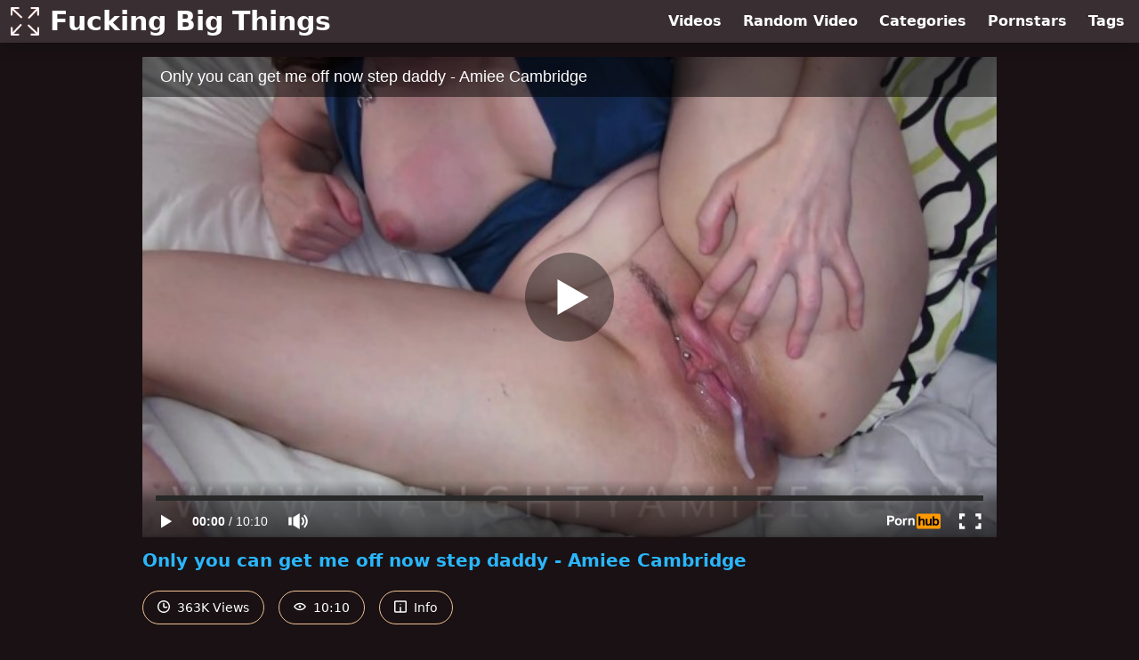

--- FILE ---
content_type: text/html; charset=utf-8
request_url: https://www.fuckingbigthings.com/video/pornhub/ph5fa321da36a8d/only-you-can-get-me-off-now-step-daddy-amiee-cambridge
body_size: 7327
content:
<!DOCTYPE html>
<html lang="en">
  <head>
    <title>Only you can get me off now step daddy - Amiee Cambridge - Fucking Big Things</title>

    <meta charset="utf-8">
<meta name="viewport" content="width=device-width, initial-scale=1.0">

<link rel="preconnect" href="https://www.pornhub.com"><link rel="preconnect" href="https://ei.phncdn.com">
<link rel="dns-prefetch" href="https://www.pornhub.com"><link rel="dns-prefetch" href="https://ei.phncdn.com">

<link rel="canonical" href="https://www.fuckingbigthings.com/video/pornhub/ph5fa321da36a8d/only-you-can-get-me-off-now-step-daddy-amiee-cambridge">





<meta name="description" content="Watch &quot;Only you can get me off now step daddy - Amiee Cambridge&quot; at Fucking Big Things">
<meta name="theme-color" content="#2ab6fc">
    <link rel="apple-touch-icon" sizes="180x180" href="/apple-touch-icon.png">
<link rel="apple-touch-icon" sizes="192x192" href="/images/logo/192x192-b1485feef1b1bf25f7045a18bbe25ee5.png?vsn=d">
<link rel="icon" href="/favicon.ico" type="image/x-icon">
<link rel="manifest" href="/manifest.json" crossorigin="use-credentials">
<link rel="stylesheet" href="/css/app-0c0bf43dfdb755a3b962c41eb107f351.css?vsn=d">
<script src="/js/app-551b55ef96bd022845fe1d5eddd09b41.js?vsn=d" defer>
</script>
    
    <script type="application/ld+json">
  {"@context":"http://schema.org","@type":"WebSite","url":"https://www.fuckingbigthings.com/"}
</script>


  <script type="application/ld+json">
    {"@context":"https://schema.org/","@type":"WebPage","name":"Only you can get me off now step daddy - Amiee Cambridge - Fucking Big Things","speakable":{"@type":"SpeakableSpecification","xpath":["/html/head/title","/html/head/meta[@name='description']/@content"]},"url":"https://www.fuckingbigthings.com/video/pornhub/ph5fa321da36a8d/only-you-can-get-me-off-now-step-daddy-amiee-cambridge"}
  </script>

  <script type="application/ld+json">
    [{"@context":"https://schema.org","@type":"BreadcrumbList","itemListElement":[{"@type":"ListItem","item":"https://www.fuckingbigthings.com/videos","name":"Videos","position":1},{"@type":"ListItem","name":"Only you can get me off now step daddy - Amiee Cambridge","position":2}]},{"@context":"https://schema.org","@type":"VideoObject","description":"Watch \"Only you can get me off now step daddy - Amiee Cambridge\" at Fucking Big Things","duration":"PT10M10S","embedUrl":"https://www.pornhub.com/embed/ph5fa321da36a8d","interactionStatistic":{"@type":"InteractionCounter","interactionType":{"@type":"http://schema.org/WatchAction"},"userInteractionCount":363741},"name":"Only you can get me off now step daddy - Amiee Cambridge","thumbnailUrl":["https://ei.phncdn.com/videos/202011/04/366997032/original/(m=eaAaGwObaaamqv)(mh=g3N_ulFasT3HL_GW)15.jpg"],"uploadDate":"2020-12-05T00:01:02Z"}]
  </script>

  <meta property="og:url" content="https://www.fuckingbigthings.com/video/pornhub/ph5fa321da36a8d/only-you-can-get-me-off-now-step-daddy-amiee-cambridge">
  <meta property="og:description" content="Watch &quot;Only you can get me off now step daddy - Amiee Cambridge&quot; at Fucking Big Things"><meta property="og:image" content="https://ei.phncdn.com/videos/202011/04/366997032/original/(m=eaAaGwObaaamqv)(mh=g3N_ulFasT3HL_GW)15.jpg"><meta property="og:title" content="Only you can get me off now step daddy - Amiee Cambridge"><meta property="og:type" content="website">
  <meta name="twitter:card" content="summary_large_image">

    
  </head>
  <body>
    <svg style="display: none">
  <symbol id="icon-clock" viewBox="0 0 20 20">
  <path fill="currentColor" fill-rule="evenodd" d="M18 10c0-4.411-3.589-8-8-8s-8 3.589-8 8 3.589 8 8 8 8-3.589 8-8m2 0c0 5.523-4.477 10-10 10S0 15.523 0 10 4.477 0 10 0s10 4.477 10 10m-4 1a1 1 0 0 1-1 1h-4a2 2 0 0 1-2-2V5a1 1 0 0 1 2 0v4c0 .55.45 1 1 1h3a1 1 0 0 1 1 1"/>
</symbol>
<symbol id="icon-eye" viewBox="0 -4 20 20">
  <path fill="currentColor" fill-rule="evenodd" d="M12 6c0 1.148-.895 2.077-2 2.077S8 7.147 8 6c0-1.148.895-2.077 2-2.077s2 .93 2 2.077m-2 3.923C7.011 9.924 4.195 8.447 2.399 6 4.195 3.554 7.011 2.076 10 2.076s5.805 1.478 7.601 3.925C15.805 8.447 12.989 9.924 10 9.924M10 0C5.724 0 1.999 2.417 0 6c1.999 3.584 5.724 6 10 6s8.001-2.416 10-6c-1.999-3.583-5.724-6-10-6"/>
</symbol>
<symbol id="icon-info" viewBox="0 -.5 21 21">
  <path fill="currentColor" fill-rule="evenodd" d="M11.55 6.512c0 .552-.47 1-1.05 1-.58 0-1.05-.448-1.05-1s.47-1 1.05-1c.58 0 1.05.448 1.05 1M17.85 18h-6.3v-7c0-.552-.47-1-1.05-1-.58 0-1.05.448-1.05 1v7h-6.3c-.58 0-1.05-.448-1.05-1V3c0-.552.47-1 1.05-1h14.7c.58 0 1.05.448 1.05 1v14c0 .552-.47 1-1.05 1M0 2v16c0 1.105.94 2 2.1 2h16.8c1.16 0 2.1-.895 2.1-2V2c0-1.104-.94-2-2.1-2H2.1C.94 0 0 .896 0 2"/>
</symbol>

</svg>

<header>
  <div class="bg-surface-container-highest/95 fixed flex justify-center shadow-lg top-0 w-full z-10">
  <div class="flex flex-col justify-between w-full md:flex-row md:mx-auto md:max-w-grid-3 lg:max-w-grid-4 2xl:max-w-grid-5">
    <input type="checkbox" id="header-mainnav-state" name="header-mainnav-state" class="peer" style="display: none">

    <div class="flex group/wrapper h-[48px] max-w-grid-1 mx-auto w-full xs:max-w-grid-2 md:max-w-none md:mx-0 md:w-auto">
      <a class="flex font-bold group/title items-center leading-10 pl-3 text-xl xs:text-2xl md:!text-3xl hover:text-highlight-secondary" href="/">
        <svg class="inline-block fill-on-surface h-8 mr-3 stroke-highlight-secondary w-8 group-hover/title:fill-highlight-secondary" version="1.1" xmlns="http://www.w3.org/2000/svg" xmlns:xlink="http://www.w3.org/1999/xlink" preserveAspectRatio="xMidYMid meet" viewBox="0 0 640 640">
  <path fill-opacity="1" opacity="1" stroke-width="4" stroke-opacity="1" d="M619.22 447.29C630.73 447.29 640.05 456.61 640.05 468.12C640.05 483.1 640.05 602.89 640.05 617.86C640.05 629.38 630.73 638.7 619.22 638.7C604 638.7 482.25 638.7 467.03 638.7C455.52 638.7 446.2 629.38 446.2 617.86C446.2 606.35 455.52 597.03 467.03 597.03C473.69 597.03 506.99 597.03 566.93 597.03C459.55 495.53 399.9 439.14 387.97 427.86C379.64 420 379.22 406.88 387.08 398.49C394.95 390.16 408.07 389.74 416.46 397.6C428.59 409.07 489.23 466.4 598.39 569.58L598.39 468.12L598.39 468.12C604.6 454.24 611.55 447.29 619.22 447.29ZM446.98 21.09C446.98 9.58 456.3 0.26 467.81 0.26C482.79 0.26 602.58 0.26 617.55 0.26C629.06 0.26 638.39 9.58 638.39 21.09C638.39 36.31 638.39 158.02 638.39 173.23C638.39 184.74 629.06 194.06 617.55 194.06C606.04 194.06 596.72 184.74 596.72 173.23C596.72 166.57 596.72 133.29 596.72 73.39C495.22 180.76 438.83 240.41 427.55 252.34C419.69 260.68 406.56 261.09 398.18 253.23C389.84 245.36 389.43 232.24 397.29 223.85C408.76 211.73 466.08 151.08 569.27 41.93L467.81 41.93L467.81 41.93C453.92 35.71 446.98 28.77 446.98 21.09ZM20.78 191.77C9.27 191.77 -0.05 182.45 -0.05 170.94C-0.05 155.96 -0.05 36.17 -0.05 21.2C-0.05 9.69 9.27 0.36 20.78 0.36C35.99 0.36 157.7 0.36 172.92 0.36C184.43 0.36 193.75 9.69 193.75 21.2C193.75 32.71 184.43 42.03 172.92 42.03C166.26 42.03 132.98 42.03 73.07 42.03C180.45 143.53 240.1 199.92 252.03 211.2C260.36 219.06 260.78 232.19 252.92 240.57C245.05 248.91 231.93 249.32 223.54 241.46C211.41 229.99 150.77 172.67 41.61 69.48L41.61 170.94L41.61 170.94C35.4 184.83 28.45 191.77 20.78 191.77ZM192.4 618.91C192.4 630.42 183.07 639.74 171.56 639.74C156.59 639.74 36.8 639.74 21.82 639.74C10.31 639.74 0.99 630.42 0.99 618.91C0.99 603.69 0.99 481.94 0.99 466.72C0.99 455.21 10.31 445.89 21.82 445.89C33.33 445.89 42.66 455.21 42.66 466.72C42.66 473.38 42.66 506.68 42.66 566.61C144.16 459.24 200.55 399.59 211.82 387.66C219.69 379.32 232.81 378.91 241.2 386.77C249.53 394.64 249.95 407.76 242.08 416.15C230.62 428.27 173.29 488.92 70.1 598.07L171.56 598.07L171.56 598.07C185.45 604.29 192.4 611.23 192.4 618.91Z"></path>
</svg>
        Fucking Big Things
      </a>

      <label class="font-bold leading-relaxed ml-auto px-3 text-3xl md:hidden peer-checked:group-[]/wrapper:text-highlight-secondary" for="header-mainnav-state">
        ☰
      </label>
    </div>

    <nav class="bg-surface-container-highest/95 border-surface-container-high border-t-2 flex-wrap hidden max-w-grid-1 mx-auto shadow-lg w-full px-1 xs:max-w-grid-2 md:bg-inherit md:border-t-0 md:flex md:mx-0 md:max-w-none md:shadow-none md:w-auto peer-checked:flex">
      <div class="group">
        <a class="block font-bold leading-8 px-2 md:leading-12 lg:px-3 group-hover:text-highlight-secondary" href="/videos">
          Videos
        </a>
      </div>

      <div class="group">
        <span class="block font-bold leading-8 px-2 md:leading-12 lg:px-3 group-hover:text-highlight-secondary" data-href="L3ZpZGVvL3JhbmRvbQ==">
          Random Video
        </span>
      </div>

      <div class="basis-full w-0 sm:hidden"></div>

      <div class="group" data-flyout="categories">
        <a class="block font-bold leading-8 px-2 md:leading-12 lg:px-3 group-hover:text-highlight-secondary" href="/categories">
          Categories
        </a>
        
      </div>

      <div class="group" data-flyout="pornstars">
        <a class="block font-bold leading-8 px-2 md:leading-12 lg:px-3 group-hover:text-highlight-secondary" href="/pornstars">
          Pornstars
        </a>
        
      </div>

      <div class="group" data-flyout="tags">
        <a class="block font-bold leading-8 px-2 md:leading-12 lg:px-3 group-hover:text-highlight-secondary" href="/tags">
          Tags
        </a>
        
      </div>
    </nav>
  </div>
</div>
  
</header>

<main><div class="max-w-[960px] mx-auto">
  <div class="h-0 overflow-hidden pt-[56.25%] relative w-full">
  <iframe src="https://www.pornhub.com/embed/ph5fa321da36a8d" title="Video Player: Only you can get me off now step daddy - Amiee Cambridge" class="absolute h-full left-0 overflow-hidden top-0 w-full" loading="lazy" scrolling="no" allowfullscreen>
  </iframe>
</div>

  <h1 class="break-words font-bold my-3 text-highlight-primary text-xl">Only you can get me off now step daddy - Amiee Cambridge</h1>

  <div class="flex flex-wrap mt-2 -mx-2">
  <div class="border border-tertiary-container hover:bg-tertiary-container hover:border-tertiary-fixed hover:text-on-tertiary-fixed m-2 px-4 py-2 rounded-full text-center text-on-surface text-sm transition-all">
    <svg class="h-3.5 inline mr-1 -mt-1 w-3.5">
  <use href="#icon-clock"></use>
</svg>
    363K Views
  </div>
  <div class="border border-tertiary-container hover:bg-tertiary-container hover:border-tertiary-fixed hover:text-on-tertiary-fixed m-2 px-4 py-2 rounded-full text-center text-on-surface text-sm transition-all">
    <svg class="h-3.5 inline mr-1 -mt-1 w-3.5">
  <use href="#icon-eye"></use>
</svg>
    10:10
  </div>

  
    <input type="checkbox" id="video-info-details-state" name="video-info-details-state" class="peer" style="display: none">
    <label class="border border-tertiary-container cursor-pointer hover:bg-tertiary-container hover:border-tertiary-fixed hover:text-on-tertiary-fixed m-2 px-4 py-2 rounded-full text-center text-on-surface text-sm transition-all peer-checked:text-tertiary-container peer-checked:hover:text-on-tertiary-fixed" for="video-info-details-state">
      <svg class="h-3.5 inline mr-1 -mt-1 w-3.5">
  <use href="#icon-info"></use>
</svg> Info
    </label>

    <div class="hidden mt-2 mx-2 w-full peer-checked:block">
      <p>
        <span class="text-highlight-primary">Categories:</span>
        <a href="/category/babe">Babe</a>, <a href="/category/pov">POV</a>, <a href="/category/pornstar">Pornstar</a>, <a href="/category/reality">Reality</a>, <a href="/category/step-fantasy">Step Fantasy</a>, <a href="/category/verified-models">Verified Models</a>
      </p>

      <p>
        <span class="text-highlight-primary">Pornstars:</span>
        <a href="/pornstar/amiee-cambridge">Amiee Cambridge</a>
      </p>

      <p>
        <span class="text-highlight-primary">Tags:</span>
        <a href="/tag/big-cock">big-cock</a>, <a href="/tag/big-enhanced-tits">big-enhanced-tits</a>, <a href="/tag/brunette">brunette</a>, <a href="/tag/fuck-me-daddy">fuck-me-daddy</a>, <a href="/tag/point-of-view">point-of-view</a>, <a href="/tag/pov-taboo-creampie">pov-taboo-creampie</a>, <a href="/tag/step-dad-daughter">step-dad-daughter</a>
      </p>
    </div>
  
</div>
</div>

<section class="align-center flex flex-wrap justify-between max-w-[960px] mt-2 mx-auto">
  <h2 class="font-bold text-highlight-primary text-xl w-full lg:w-auto">More Like This</h2>

  

  <div class="flex flex-wrap grow justify-center mt-3 -mx-2 w-full">
    <div class="max-w-grid-1 p-2 w-grid 2xl:w-3/12">
      <a class="bg-surface-container-highest block rounded-lg shadow-md hover:bg-highlight-primary hover:text-inverse-on-surface" href="/video/pornhub/ph5faab6316d7f4/open-marriage-milf-with-big-tits-gets-nutted-in-by-stepsons-best-friend-amiee-cambridge" title="Open marriage MILF with big tits gets nutted in by stepsons best friend - Amiee Cambridge">
  <div class="overflow-hidden pt-[56.25%] relative rounded-t-lg w-full">
    <img class="absolute contain-intrinsic-320-180 content-auto left-0 top-0 w-full hover:scale-105" src="data:image/svg+xml,%3Csvg%20xmlns='http://www.w3.org/2000/svg'%20viewBox='0%200%2016%209'%3E%3C/svg%3E" data-lazy-src="https://ei.phncdn.com/videos/202011/10/368893642/thumbs_5/(m=eaAaGwObaaamqv)(mh=NcENjQl19FJpxe6O)1.jpg" alt="Open marriage MILF with big tits gets nutted in by stepsons best friend - Amiee Cambridge">

    <div class="absolute bg-surface-container-highest bg-opacity-70 border border-highlight-primary bottom-2 font-sans leading-4 left-2 p-1 text-nowrap text-on-surface text-sm">
      <svg class="h-3.5 inline-block -mt-0.5 w-3.5">
  <use href="#icon-eye"></use>
</svg>
      474K
    </div>

    <div class="absolute bg-surface-container-highest bg-opacity-70 border border-highlight-primary bottom-2 font-sans leading-4 p-1 right-2 text-nowrap text-on-surface text-sm">
      <svg class="h-3.5 inline-block -mt-0.5 w-3.5">
  <use href="#icon-clock"></use>
</svg>
      11:39
    </div>
  </div>

  <div class="leading-loose overflow-hidden px-2 text-ellipsis text-nowrap">
    Open marriage MILF with big tits gets nutted in by stepsons best friend - Amiee Cambridge
  </div>
</a>
    </div><div class="max-w-grid-1 p-2 w-grid 2xl:w-3/12">
      <a class="bg-surface-container-highest block rounded-lg shadow-md hover:bg-highlight-primary hover:text-inverse-on-surface" href="/video/pornhub/ph5fbd52a363437/young-hot-milf-amiee-cambridge-wants-you-to-fuck-her-good-virtual-simulated-pov-sex" title="Young hot MILF Amiee Cambridge wants you to fuck her good - Virtual simulated pov sex">
  <div class="overflow-hidden pt-[56.25%] relative rounded-t-lg w-full">
    <img class="absolute contain-intrinsic-320-180 content-auto left-0 top-0 w-full hover:scale-105" src="data:image/svg+xml,%3Csvg%20xmlns='http://www.w3.org/2000/svg'%20viewBox='0%200%2016%209'%3E%3C/svg%3E" data-lazy-src="https://ei.phncdn.com/videos/202011/24/373408712/thumbs_5/(m=eaAaGwObaaamqv)(mh=5gYuHIww6tb7ajLn)1.jpg" alt="Young hot MILF Amiee Cambridge wants you to fuck her good - Virtual simulated pov sex">

    <div class="absolute bg-surface-container-highest bg-opacity-70 border border-highlight-primary bottom-2 font-sans leading-4 left-2 p-1 text-nowrap text-on-surface text-sm">
      <svg class="h-3.5 inline-block -mt-0.5 w-3.5">
  <use href="#icon-eye"></use>
</svg>
      118K
    </div>

    <div class="absolute bg-surface-container-highest bg-opacity-70 border border-highlight-primary bottom-2 font-sans leading-4 p-1 right-2 text-nowrap text-on-surface text-sm">
      <svg class="h-3.5 inline-block -mt-0.5 w-3.5">
  <use href="#icon-clock"></use>
</svg>
      8:42
    </div>
  </div>

  <div class="leading-loose overflow-hidden px-2 text-ellipsis text-nowrap">
    Young hot MILF Amiee Cambridge wants you to fuck her good - Virtual simulated pov sex
  </div>
</a>
    </div><div class="max-w-grid-1 p-2 w-grid 2xl:w-3/12">
      <a class="bg-surface-container-highest block rounded-lg shadow-md hover:bg-highlight-primary hover:text-inverse-on-surface" href="/video/pornhub/ph5f9eb54d61db5/i-wanna-know-why-your-dick-felt-so-good-step-daddy-amiee-cambridge" title="I wanna know why your dick felt so good step daddy - Amiee Cambridge">
  <div class="overflow-hidden pt-[56.25%] relative rounded-t-lg w-full">
    <img class="absolute contain-intrinsic-320-180 content-auto left-0 top-0 w-full hover:scale-105" src="data:image/svg+xml,%3Csvg%20xmlns='http://www.w3.org/2000/svg'%20viewBox='0%200%2016%209'%3E%3C/svg%3E" data-lazy-src="https://ei.phncdn.com/videos/202011/01/365957481/thumbs_5/(m=eaAaGwObaaamqv)(mh=mo_kL4vXClJZAsdw)1.jpg" alt="I wanna know why your dick felt so good step daddy - Amiee Cambridge">

    <div class="absolute bg-surface-container-highest bg-opacity-70 border border-highlight-primary bottom-2 font-sans leading-4 left-2 p-1 text-nowrap text-on-surface text-sm">
      <svg class="h-3.5 inline-block -mt-0.5 w-3.5">
  <use href="#icon-eye"></use>
</svg>
      203K
    </div>

    <div class="absolute bg-surface-container-highest bg-opacity-70 border border-highlight-primary bottom-2 font-sans leading-4 p-1 right-2 text-nowrap text-on-surface text-sm">
      <svg class="h-3.5 inline-block -mt-0.5 w-3.5">
  <use href="#icon-clock"></use>
</svg>
      17:05
    </div>
  </div>

  <div class="leading-loose overflow-hidden px-2 text-ellipsis text-nowrap">
    I wanna know why your dick felt so good step daddy - Amiee Cambridge
  </div>
</a>
    </div><div class="max-w-grid-1 p-2 w-grid 2xl:w-3/12">
      <a class="bg-surface-container-highest block rounded-lg shadow-md hover:bg-highlight-primary hover:text-inverse-on-surface" href="/video/pornhub/ph5fb570822a8fe/getting-sucked-off-by-my-new-hot-step-aunt-with-huge-tits-amiee-cambridge" title="Getting sucked off by my new hot step aunt with huge tits - Amiee Cambridge">
  <div class="overflow-hidden pt-[56.25%] relative rounded-t-lg w-full">
    <img class="absolute contain-intrinsic-320-180 content-auto left-0 top-0 w-full hover:scale-105" src="data:image/svg+xml,%3Csvg%20xmlns='http://www.w3.org/2000/svg'%20viewBox='0%200%2016%209'%3E%3C/svg%3E" data-lazy-src="https://ei.phncdn.com/videos/202011/18/371437562/original/(m=eaAaGwObaaamqv)(mh=ENXC68qD7NPjQ-Bo)12.jpg" alt="Getting sucked off by my new hot step aunt with huge tits - Amiee Cambridge">

    <div class="absolute bg-surface-container-highest bg-opacity-70 border border-highlight-primary bottom-2 font-sans leading-4 left-2 p-1 text-nowrap text-on-surface text-sm">
      <svg class="h-3.5 inline-block -mt-0.5 w-3.5">
  <use href="#icon-eye"></use>
</svg>
      92K
    </div>

    <div class="absolute bg-surface-container-highest bg-opacity-70 border border-highlight-primary bottom-2 font-sans leading-4 p-1 right-2 text-nowrap text-on-surface text-sm">
      <svg class="h-3.5 inline-block -mt-0.5 w-3.5">
  <use href="#icon-clock"></use>
</svg>
      10:38
    </div>
  </div>

  <div class="leading-loose overflow-hidden px-2 text-ellipsis text-nowrap">
    Getting sucked off by my new hot step aunt with huge tits - Amiee Cambridge
  </div>
</a>
    </div><div class="max-w-grid-1 p-2 w-grid 2xl:w-3/12">
      <a class="bg-surface-container-highest block rounded-lg shadow-md hover:bg-highlight-primary hover:text-inverse-on-surface" href="/video/pornhub/ph5f6480b139fe5/step-mom-with-huge-tits-dares-me-to-only-put-the-tip-in-amiee-cambridge" title="Step Mom with Huge Tits Dares Me to Only Put the Tip In - Amiee Cambridge">
  <div class="overflow-hidden pt-[56.25%] relative rounded-t-lg w-full">
    <img class="absolute contain-intrinsic-320-180 content-auto left-0 top-0 w-full hover:scale-105" src="data:image/svg+xml,%3Csvg%20xmlns='http://www.w3.org/2000/svg'%20viewBox='0%200%2016%209'%3E%3C/svg%3E" data-lazy-src="https://ei.phncdn.com/videos/202009/18/352840262/original/(m=eaAaGwObaaamqv)(mh=YpYB0Qg_A9hNXMDI)1.jpg" alt="Step Mom with Huge Tits Dares Me to Only Put the Tip In - Amiee Cambridge">

    <div class="absolute bg-surface-container-highest bg-opacity-70 border border-highlight-primary bottom-2 font-sans leading-4 left-2 p-1 text-nowrap text-on-surface text-sm">
      <svg class="h-3.5 inline-block -mt-0.5 w-3.5">
  <use href="#icon-eye"></use>
</svg>
      13M
    </div>

    <div class="absolute bg-surface-container-highest bg-opacity-70 border border-highlight-primary bottom-2 font-sans leading-4 p-1 right-2 text-nowrap text-on-surface text-sm">
      <svg class="h-3.5 inline-block -mt-0.5 w-3.5">
  <use href="#icon-clock"></use>
</svg>
      12:13
    </div>
  </div>

  <div class="leading-loose overflow-hidden px-2 text-ellipsis text-nowrap">
    Step Mom with Huge Tits Dares Me to Only Put the Tip In - Amiee Cambridge
  </div>
</a>
    </div><div class="max-w-grid-1 p-2 w-grid 2xl:w-3/12">
      <a class="bg-surface-container-highest block rounded-lg shadow-md hover:bg-highlight-primary hover:text-inverse-on-surface" href="/video/pornhub/ph61228b6e8f54d/new-step-mom-with-huge-tits-introduces-me-to-free-use-amiee-cambridge" title="New Step Mom with Huge Tits Introduces Me to Free-Use - Amiee Cambridge">
  <div class="overflow-hidden pt-[56.25%] relative rounded-t-lg w-full">
    <img class="absolute contain-intrinsic-320-180 content-auto left-0 top-0 w-full hover:scale-105" src="data:image/svg+xml,%3Csvg%20xmlns='http://www.w3.org/2000/svg'%20viewBox='0%200%2016%209'%3E%3C/svg%3E" data-lazy-src="https://ei.phncdn.com/videos/202108/22/393398041/original/(m=eaAaGwObaaamqv)(mh=2XsCH3bK8BqPVkSX)6.jpg" alt="New Step Mom with Huge Tits Introduces Me to Free-Use - Amiee Cambridge">

    <div class="absolute bg-surface-container-highest bg-opacity-70 border border-highlight-primary bottom-2 font-sans leading-4 left-2 p-1 text-nowrap text-on-surface text-sm">
      <svg class="h-3.5 inline-block -mt-0.5 w-3.5">
  <use href="#icon-eye"></use>
</svg>
      510K
    </div>

    <div class="absolute bg-surface-container-highest bg-opacity-70 border border-highlight-primary bottom-2 font-sans leading-4 p-1 right-2 text-nowrap text-on-surface text-sm">
      <svg class="h-3.5 inline-block -mt-0.5 w-3.5">
  <use href="#icon-clock"></use>
</svg>
      12:46
    </div>
  </div>

  <div class="leading-loose overflow-hidden px-2 text-ellipsis text-nowrap">
    New Step Mom with Huge Tits Introduces Me to Free-Use - Amiee Cambridge
  </div>
</a>
    </div><div class="max-w-grid-1 p-2 w-grid 2xl:w-3/12">
      <a class="bg-surface-container-highest block rounded-lg shadow-md hover:bg-highlight-primary hover:text-inverse-on-surface" href="/video/pornhub/65771aa6b9b43/milf-amiee-cambridge-helps-her-sick-stepson-feel-better" title="Milf Amiee Cambridge Helps Her Sick Stepson Feel Better">
  <div class="overflow-hidden pt-[56.25%] relative rounded-t-lg w-full">
    <img class="absolute contain-intrinsic-320-180 content-auto left-0 top-0 w-full hover:scale-105" src="data:image/svg+xml,%3Csvg%20xmlns='http://www.w3.org/2000/svg'%20viewBox='0%200%2016%209'%3E%3C/svg%3E" data-lazy-src="https://ei.phncdn.com/videos/202312/11/444568931/original/(m=eaAaGwObaaamqv)(mh=C7-Cm8tW_8qyKeLQ)5.jpg" alt="Milf Amiee Cambridge Helps Her Sick Stepson Feel Better">

    <div class="absolute bg-surface-container-highest bg-opacity-70 border border-highlight-primary bottom-2 font-sans leading-4 left-2 p-1 text-nowrap text-on-surface text-sm">
      <svg class="h-3.5 inline-block -mt-0.5 w-3.5">
  <use href="#icon-eye"></use>
</svg>
      38K
    </div>

    <div class="absolute bg-surface-container-highest bg-opacity-70 border border-highlight-primary bottom-2 font-sans leading-4 p-1 right-2 text-nowrap text-on-surface text-sm">
      <svg class="h-3.5 inline-block -mt-0.5 w-3.5">
  <use href="#icon-clock"></use>
</svg>
      14:13
    </div>
  </div>

  <div class="leading-loose overflow-hidden px-2 text-ellipsis text-nowrap">
    Milf Amiee Cambridge Helps Her Sick Stepson Feel Better
  </div>
</a>
    </div><div class="max-w-grid-1 p-2 w-grid 2xl:w-3/12">
      <a class="bg-surface-container-highest block rounded-lg shadow-md hover:bg-highlight-primary hover:text-inverse-on-surface" href="/video/pornhub/ph5f4fcf8548c81/hot-step-daughter-helps-you-release-your-sexual-frustration-amiee-cambridge" title="Hot step daughter helps you release your sexual frustration - Amiee Cambridge">
  <div class="overflow-hidden pt-[56.25%] relative rounded-t-lg w-full">
    <img class="absolute contain-intrinsic-320-180 content-auto left-0 top-0 w-full hover:scale-105" src="data:image/svg+xml,%3Csvg%20xmlns='http://www.w3.org/2000/svg'%20viewBox='0%200%2016%209'%3E%3C/svg%3E" data-lazy-src="https://ei.phncdn.com/videos/202009/02/348198971/original/(m=q8R1-0VbeaAaGwObaaamqv)(mh=82yeVNaP8fAxN-8A)0.jpg" alt="Hot step daughter helps you release your sexual frustration - Amiee Cambridge">

    <div class="absolute bg-surface-container-highest bg-opacity-70 border border-highlight-primary bottom-2 font-sans leading-4 left-2 p-1 text-nowrap text-on-surface text-sm">
      <svg class="h-3.5 inline-block -mt-0.5 w-3.5">
  <use href="#icon-eye"></use>
</svg>
      174K
    </div>

    <div class="absolute bg-surface-container-highest bg-opacity-70 border border-highlight-primary bottom-2 font-sans leading-4 p-1 right-2 text-nowrap text-on-surface text-sm">
      <svg class="h-3.5 inline-block -mt-0.5 w-3.5">
  <use href="#icon-clock"></use>
</svg>
      9:34
    </div>
  </div>

  <div class="leading-loose overflow-hidden px-2 text-ellipsis text-nowrap">
    Hot step daughter helps you release your sexual frustration - Amiee Cambridge
  </div>
</a>
    </div><div class="max-w-grid-1 p-2 w-grid 2xl:w-3/12">
      <a class="bg-surface-container-highest block rounded-lg shadow-md hover:bg-highlight-primary hover:text-inverse-on-surface" href="/video/pornhub/ph60250e69ea4ed/caught-watching-my-hot-step-mom-taking-a-shower-amiee-cambridge" title="Caught Watching My Hot Step Mom Taking a Shower - Amiee Cambridge">
  <div class="overflow-hidden pt-[56.25%] relative rounded-t-lg w-full">
    <img class="absolute contain-intrinsic-320-180 content-auto left-0 top-0 w-full hover:scale-105" src="data:image/svg+xml,%3Csvg%20xmlns='http://www.w3.org/2000/svg'%20viewBox='0%200%2016%209'%3E%3C/svg%3E" data-lazy-src="https://ei.phncdn.com/videos/202102/11/383398932/thumbs_25/(m=eaAaGwObaaamqv)(mh=ftPZtM9rw7764-ze)2.jpg" alt="Caught Watching My Hot Step Mom Taking a Shower - Amiee Cambridge">

    <div class="absolute bg-surface-container-highest bg-opacity-70 border border-highlight-primary bottom-2 font-sans leading-4 left-2 p-1 text-nowrap text-on-surface text-sm">
      <svg class="h-3.5 inline-block -mt-0.5 w-3.5">
  <use href="#icon-eye"></use>
</svg>
      6.0M
    </div>

    <div class="absolute bg-surface-container-highest bg-opacity-70 border border-highlight-primary bottom-2 font-sans leading-4 p-1 right-2 text-nowrap text-on-surface text-sm">
      <svg class="h-3.5 inline-block -mt-0.5 w-3.5">
  <use href="#icon-clock"></use>
</svg>
      11:28
    </div>
  </div>

  <div class="leading-loose overflow-hidden px-2 text-ellipsis text-nowrap">
    Caught Watching My Hot Step Mom Taking a Shower - Amiee Cambridge
  </div>
</a>
    </div><div class="max-w-grid-1 p-2 w-grid 2xl:w-3/12">
      <a class="bg-surface-container-highest block rounded-lg shadow-md hover:bg-highlight-primary hover:text-inverse-on-surface" href="/video/pornhub/ph5fdf6c4d51117/making-my-hot-step-aunt-with-huge-tits-mine-amiee-cambridge" title="Making my hot step aunt with huge tits mine - Amiee Cambridge">
  <div class="overflow-hidden pt-[56.25%] relative rounded-t-lg w-full">
    <img class="absolute contain-intrinsic-320-180 content-auto left-0 top-0 w-full hover:scale-105" src="data:image/svg+xml,%3Csvg%20xmlns='http://www.w3.org/2000/svg'%20viewBox='0%200%2016%209'%3E%3C/svg%3E" data-lazy-src="https://ei.phncdn.com/videos/202012/20/378734542/thumbs_5/(m=eaAaGwObaaamqv)(mh=HtaVeWyjYA_50GiM)7.jpg" alt="Making my hot step aunt with huge tits mine - Amiee Cambridge">

    <div class="absolute bg-surface-container-highest bg-opacity-70 border border-highlight-primary bottom-2 font-sans leading-4 left-2 p-1 text-nowrap text-on-surface text-sm">
      <svg class="h-3.5 inline-block -mt-0.5 w-3.5">
  <use href="#icon-eye"></use>
</svg>
      1.1M
    </div>

    <div class="absolute bg-surface-container-highest bg-opacity-70 border border-highlight-primary bottom-2 font-sans leading-4 p-1 right-2 text-nowrap text-on-surface text-sm">
      <svg class="h-3.5 inline-block -mt-0.5 w-3.5">
  <use href="#icon-clock"></use>
</svg>
      10:13
    </div>
  </div>

  <div class="leading-loose overflow-hidden px-2 text-ellipsis text-nowrap">
    Making my hot step aunt with huge tits mine - Amiee Cambridge
  </div>
</a>
    </div><div class="max-w-grid-1 p-2 w-grid 2xl:w-3/12">
      <a class="bg-surface-container-highest block rounded-lg shadow-md hover:bg-highlight-primary hover:text-inverse-on-surface" href="/video/pornhub/ph5f6779d51f824/fucking-my-hot-step-aunt-in-a-nurse-costume-while-on-holiday-amiee-cambridge" title="Fucking my hot step aunt in a nurse costume while on holiday - Amiee Cambridge">
  <div class="overflow-hidden pt-[56.25%] relative rounded-t-lg w-full">
    <img class="absolute contain-intrinsic-320-180 content-auto left-0 top-0 w-full hover:scale-105" src="data:image/svg+xml,%3Csvg%20xmlns='http://www.w3.org/2000/svg'%20viewBox='0%200%2016%209'%3E%3C/svg%3E" data-lazy-src="https://ei.phncdn.com/videos/202009/20/353477612/thumbs_20/(m=eaAaGwObaaamqv)(mh=rDoBZXq1gQgW49pO)15.jpg" alt="Fucking my hot step aunt in a nurse costume while on holiday - Amiee Cambridge">

    <div class="absolute bg-surface-container-highest bg-opacity-70 border border-highlight-primary bottom-2 font-sans leading-4 left-2 p-1 text-nowrap text-on-surface text-sm">
      <svg class="h-3.5 inline-block -mt-0.5 w-3.5">
  <use href="#icon-eye"></use>
</svg>
      795K
    </div>

    <div class="absolute bg-surface-container-highest bg-opacity-70 border border-highlight-primary bottom-2 font-sans leading-4 p-1 right-2 text-nowrap text-on-surface text-sm">
      <svg class="h-3.5 inline-block -mt-0.5 w-3.5">
  <use href="#icon-clock"></use>
</svg>
      29:42
    </div>
  </div>

  <div class="leading-loose overflow-hidden px-2 text-ellipsis text-nowrap">
    Fucking my hot step aunt in a nurse costume while on holiday - Amiee Cambridge
  </div>
</a>
    </div><div class="max-w-grid-1 p-2 w-grid 2xl:w-3/12">
      <a class="bg-surface-container-highest block rounded-lg shadow-md hover:bg-highlight-primary hover:text-inverse-on-surface" href="/video/pornhub/ph5fc6261690e71/step-mom-catches-me-masturbating-to-her-step-sis-and-then-fucks-me-amiee-cambridge" title="Step Mom Catches me Masturbating to her Step Sis and then Fucks Me - Amiee Cambridge">
  <div class="overflow-hidden pt-[56.25%] relative rounded-t-lg w-full">
    <img class="absolute contain-intrinsic-320-180 content-auto left-0 top-0 w-full hover:scale-105" src="data:image/svg+xml,%3Csvg%20xmlns='http://www.w3.org/2000/svg'%20viewBox='0%200%2016%209'%3E%3C/svg%3E" data-lazy-src="https://ei.phncdn.com/videos/202012/01/375685291/thumbs_5/(m=eaAaGwObaaamqv)(mh=5XDgghdXPOraps48)9.jpg" alt="Step Mom Catches me Masturbating to her Step Sis and then Fucks Me - Amiee Cambridge">

    <div class="absolute bg-surface-container-highest bg-opacity-70 border border-highlight-primary bottom-2 font-sans leading-4 left-2 p-1 text-nowrap text-on-surface text-sm">
      <svg class="h-3.5 inline-block -mt-0.5 w-3.5">
  <use href="#icon-eye"></use>
</svg>
      4.3M
    </div>

    <div class="absolute bg-surface-container-highest bg-opacity-70 border border-highlight-primary bottom-2 font-sans leading-4 p-1 right-2 text-nowrap text-on-surface text-sm">
      <svg class="h-3.5 inline-block -mt-0.5 w-3.5">
  <use href="#icon-clock"></use>
</svg>
      10:44
    </div>
  </div>

  <div class="leading-loose overflow-hidden px-2 text-ellipsis text-nowrap">
    Step Mom Catches me Masturbating to her Step Sis and then Fucks Me - Amiee Cambridge
  </div>
</a>
    </div>
  </div>
</section>

<script type="application/ld+json">
  {"@context":"https://schema.org","@type":"ItemList","itemListElement":[{"@type":"ListItem","position":1,"url":"https://www.fuckingbigthings.com/video/pornhub/ph5faab6316d7f4/open-marriage-milf-with-big-tits-gets-nutted-in-by-stepsons-best-friend-amiee-cambridge"},{"@type":"ListItem","position":2,"url":"https://www.fuckingbigthings.com/video/pornhub/ph5fbd52a363437/young-hot-milf-amiee-cambridge-wants-you-to-fuck-her-good-virtual-simulated-pov-sex"},{"@type":"ListItem","position":3,"url":"https://www.fuckingbigthings.com/video/pornhub/ph5f9eb54d61db5/i-wanna-know-why-your-dick-felt-so-good-step-daddy-amiee-cambridge"},{"@type":"ListItem","position":4,"url":"https://www.fuckingbigthings.com/video/pornhub/ph5fb570822a8fe/getting-sucked-off-by-my-new-hot-step-aunt-with-huge-tits-amiee-cambridge"},{"@type":"ListItem","position":5,"url":"https://www.fuckingbigthings.com/video/pornhub/ph5f6480b139fe5/step-mom-with-huge-tits-dares-me-to-only-put-the-tip-in-amiee-cambridge"},{"@type":"ListItem","position":6,"url":"https://www.fuckingbigthings.com/video/pornhub/ph61228b6e8f54d/new-step-mom-with-huge-tits-introduces-me-to-free-use-amiee-cambridge"},{"@type":"ListItem","position":7,"url":"https://www.fuckingbigthings.com/video/pornhub/65771aa6b9b43/milf-amiee-cambridge-helps-her-sick-stepson-feel-better"},{"@type":"ListItem","position":8,"url":"https://www.fuckingbigthings.com/video/pornhub/ph5f4fcf8548c81/hot-step-daughter-helps-you-release-your-sexual-frustration-amiee-cambridge"},{"@type":"ListItem","position":9,"url":"https://www.fuckingbigthings.com/video/pornhub/ph60250e69ea4ed/caught-watching-my-hot-step-mom-taking-a-shower-amiee-cambridge"},{"@type":"ListItem","position":10,"url":"https://www.fuckingbigthings.com/video/pornhub/ph5fdf6c4d51117/making-my-hot-step-aunt-with-huge-tits-mine-amiee-cambridge"},{"@type":"ListItem","position":11,"url":"https://www.fuckingbigthings.com/video/pornhub/ph5f6779d51f824/fucking-my-hot-step-aunt-in-a-nurse-costume-while-on-holiday-amiee-cambridge"},{"@type":"ListItem","position":12,"url":"https://www.fuckingbigthings.com/video/pornhub/ph5fc6261690e71/step-mom-catches-me-masturbating-to-her-step-sis-and-then-fucks-me-amiee-cambridge"}]}
</script></main>

<footer>
  
  <section class="bg-surface-container-high flex flex-col px-4 shadow-lg text-center">
  
  <h3 class="basis-full font-bold text-lg mx-auto mt-4">Our Friends</h3>
  <div class="flex flex-wrap justify-center mx-auto my-2">
    <a class="border border-tertiary-container hover:bg-tertiary-container hover:border-tertiary-fixed hover:shadow-lg hover:text-on-tertiary-fixed m-2 px-4 py-2 rounded-full shadow-sm text-center text-on-surface text-sm transition-all" target="_blank" href="https://www.ahegaotube.com/" rel="noopener" title="Discover and Watch Ahegao Videos at Ahegao Tube">
      Ahegao Tube
    </a><a class="border border-tertiary-container hover:bg-tertiary-container hover:border-tertiary-fixed hover:shadow-lg hover:text-on-tertiary-fixed m-2 px-4 py-2 rounded-full shadow-sm text-center text-on-surface text-sm transition-all" target="_blank" href="https://www.analshelter.com/" rel="noopener" title="Discover and Watch Anal Videos at Anal Shelter">
      Anal Shelter
    </a><a class="border border-tertiary-container hover:bg-tertiary-container hover:border-tertiary-fixed hover:shadow-lg hover:text-on-tertiary-fixed m-2 px-4 py-2 rounded-full shadow-sm text-center text-on-surface text-sm transition-all" target="_blank" href="https://www.babeshelter.com/" rel="noopener" title="Discover and Watch Babe Videos at Babe Shelter">
      Babe Shelter
    </a><a class="border border-tertiary-container hover:bg-tertiary-container hover:border-tertiary-fixed hover:shadow-lg hover:text-on-tertiary-fixed m-2 px-4 py-2 rounded-full shadow-sm text-center text-on-surface text-sm transition-all" target="_blank" href="https://www.blondehaven.com/" rel="noopener" title="Discover and Watch Blonde Videos at Blonde Haven">
      Blonde Haven
    </a><a class="border border-tertiary-container hover:bg-tertiary-container hover:border-tertiary-fixed hover:shadow-lg hover:text-on-tertiary-fixed m-2 px-4 py-2 rounded-full shadow-sm text-center text-on-surface text-sm transition-all" target="_blank" href="https://www.bondagelodge.com/" rel="noopener" title="Discover and Watch Bondage Videos at Bondage Lodge">
      Bondage Lodge
    </a><a class="border border-tertiary-container hover:bg-tertiary-container hover:border-tertiary-fixed hover:shadow-lg hover:text-on-tertiary-fixed m-2 px-4 py-2 rounded-full shadow-sm text-center text-on-surface text-sm transition-all" target="_blank" href="https://www.brunettehaven.com/" rel="noopener" title="Discover and Watch Brunette Videos at Brunette Haven">
      Brunette Haven
    </a><a class="border border-tertiary-container hover:bg-tertiary-container hover:border-tertiary-fixed hover:shadow-lg hover:text-on-tertiary-fixed m-2 px-4 py-2 rounded-full shadow-sm text-center text-on-surface text-sm transition-all" target="_blank" href="https://www.bukkakecup.com/" rel="noopener" title="Discover and Watch Bukkake Videos at Bukkake Cup">
      Bukkake Cup
    </a><a class="border border-tertiary-container hover:bg-tertiary-container hover:border-tertiary-fixed hover:shadow-lg hover:text-on-tertiary-fixed m-2 px-4 py-2 rounded-full shadow-sm text-center text-on-surface text-sm transition-all" target="_blank" href="https://www.cuckoldlodge.com/" rel="noopener" title="Discover and Watch Cuckold Videos at Cuckold Lodge">
      Cuckold Lodge
    </a><a class="border border-tertiary-container hover:bg-tertiary-container hover:border-tertiary-fixed hover:shadow-lg hover:text-on-tertiary-fixed m-2 px-4 py-2 rounded-full shadow-sm text-center text-on-surface text-sm transition-all" target="_blank" href="https://www.dirtysquirters.com/" rel="noopener" title="Discover and Watch Squirting Videos at Dirty Squirters">
      Dirty Squirters
    </a><a class="border border-tertiary-container hover:bg-tertiary-container hover:border-tertiary-fixed hover:shadow-lg hover:text-on-tertiary-fixed m-2 px-4 py-2 rounded-full shadow-sm text-center text-on-surface text-sm transition-all" target="_blank" href="https://www.fetishlodge.com/" rel="noopener" title="Discover and Watch Fetish Videos at Fetish Lodge">
      Fetish Lodge
    </a><a class="border border-tertiary-container hover:bg-tertiary-container hover:border-tertiary-fixed hover:shadow-lg hover:text-on-tertiary-fixed m-2 px-4 py-2 rounded-full shadow-sm text-center text-on-surface text-sm transition-all" target="_blank" href="https://www.gothxxxtube.com/" rel="noopener" title="Discover and Watch Goth Videos at Goth XXX Tube">
      Goth XXX Tube
    </a><a class="border border-tertiary-container hover:bg-tertiary-container hover:border-tertiary-fixed hover:shadow-lg hover:text-on-tertiary-fixed m-2 px-4 py-2 rounded-full shadow-sm text-center text-on-surface text-sm transition-all" target="_blank" href="https://www.interracialhaven.com/" rel="noopener" title="Discover and Watch Interracial Videos at Interracial Haven">
      Interracial Haven
    </a><a class="border border-tertiary-container hover:bg-tertiary-container hover:border-tertiary-fixed hover:shadow-lg hover:text-on-tertiary-fixed m-2 px-4 py-2 rounded-full shadow-sm text-center text-on-surface text-sm transition-all" target="_blank" href="https://www.justpovthings.com/" rel="noopener" title="Discover and Watch POV Videos at Just POV Things">
      Just POV Things
    </a><a class="border border-tertiary-container hover:bg-tertiary-container hover:border-tertiary-fixed hover:shadow-lg hover:text-on-tertiary-fixed m-2 px-4 py-2 rounded-full shadow-sm text-center text-on-surface text-sm transition-all" target="_blank" href="https://www.lesbianlodge.com/" rel="noopener" title="Discover and Watch Lesbian Videos at Lesbian Lodge">
      Lesbian Lodge
    </a><a class="border border-tertiary-container hover:bg-tertiary-container hover:border-tertiary-fixed hover:shadow-lg hover:text-on-tertiary-fixed m-2 px-4 py-2 rounded-full shadow-sm text-center text-on-surface text-sm transition-all" target="_blank" href="https://www.lewdarabs.com/" rel="noopener" title="Discover and Watch Arab Videos at Lewd Arabs">
      Lewd Arabs
    </a><a class="border border-tertiary-container hover:bg-tertiary-container hover:border-tertiary-fixed hover:shadow-lg hover:text-on-tertiary-fixed m-2 px-4 py-2 rounded-full shadow-sm text-center text-on-surface text-sm transition-all" target="_blank" href="https://www.lewdasians.com/" rel="noopener" title="Discover and Watch Asian Videos at Lewd Asians">
      Lewd Asians
    </a><a class="border border-tertiary-container hover:bg-tertiary-container hover:border-tertiary-fixed hover:shadow-lg hover:text-on-tertiary-fixed m-2 px-4 py-2 rounded-full shadow-sm text-center text-on-surface text-sm transition-all" target="_blank" href="https://www.lewdbritish.com/" rel="noopener" title="Discover and Watch British Videos at Lewd British">
      Lewd British
    </a><a class="border border-tertiary-container hover:bg-tertiary-container hover:border-tertiary-fixed hover:shadow-lg hover:text-on-tertiary-fixed m-2 px-4 py-2 rounded-full shadow-sm text-center text-on-surface text-sm transition-all" target="_blank" href="https://www.lewditalians.com/" rel="noopener" title="Discover and Watch Italian Videos at Lewd Italians">
      Lewd Italians
    </a><a class="border border-tertiary-container hover:bg-tertiary-container hover:border-tertiary-fixed hover:shadow-lg hover:text-on-tertiary-fixed m-2 px-4 py-2 rounded-full shadow-sm text-center text-on-surface text-sm transition-all" target="_blank" href="https://www.lewdlatinxs.com/" rel="noopener" title="Discover and Watch Latina Videos at Lewd LatinXs">
      Lewd LatinXs
    </a><a class="border border-tertiary-container hover:bg-tertiary-container hover:border-tertiary-fixed hover:shadow-lg hover:text-on-tertiary-fixed m-2 px-4 py-2 rounded-full shadow-sm text-center text-on-surface text-sm transition-all" target="_blank" href="https://www.lewdrussians.com/" rel="noopener" title="Discover and Watch Russian Videos at Lewd Russians">
      Lewd Russians
    </a><a class="border border-tertiary-container hover:bg-tertiary-container hover:border-tertiary-fixed hover:shadow-lg hover:text-on-tertiary-fixed m-2 px-4 py-2 rounded-full shadow-sm text-center text-on-surface text-sm transition-all" target="_blank" href="https://www.milflodge.com/" rel="noopener" title="Discover and Watch MILF Videos at MILF Lodge">
      MILF Lodge
    </a><a class="border border-tertiary-container hover:bg-tertiary-container hover:border-tertiary-fixed hover:shadow-lg hover:text-on-tertiary-fixed m-2 px-4 py-2 rounded-full shadow-sm text-center text-on-surface text-sm transition-all" target="_blank" href="https://www.nodropwasted.com/" rel="noopener" title="Discover and Watch Swallowing Videos at No Drop Wasted">
      No Drop Wasted
    </a><a class="border border-tertiary-container hover:bg-tertiary-container hover:border-tertiary-fixed hover:shadow-lg hover:text-on-tertiary-fixed m-2 px-4 py-2 rounded-full shadow-sm text-center text-on-surface text-sm transition-all" target="_blank" href="https://www.orgasmsource.com/" rel="noopener" title="Discover and Watch Female Orgasm Videos at Orgasm Source">
      Orgasm Source
    </a><a class="border border-tertiary-container hover:bg-tertiary-container hover:border-tertiary-fixed hover:shadow-lg hover:text-on-tertiary-fixed m-2 px-4 py-2 rounded-full shadow-sm text-center text-on-surface text-sm transition-all" target="_blank" href="https://www.orgyhaven.com/" rel="noopener" title="Discover and Watch Orgy Videos at Orgy Haven">
      Orgy Haven
    </a><a class="border border-tertiary-container hover:bg-tertiary-container hover:border-tertiary-fixed hover:shadow-lg hover:text-on-tertiary-fixed m-2 px-4 py-2 rounded-full shadow-sm text-center text-on-surface text-sm transition-all" target="_blank" href="https://www.plasteredfaces.com/" rel="noopener" title="Discover and Watch Facial Videos at Plastered Faces">
      Plastered Faces
    </a><a class="border border-tertiary-container hover:bg-tertiary-container hover:border-tertiary-fixed hover:shadow-lg hover:text-on-tertiary-fixed m-2 px-4 py-2 rounded-full shadow-sm text-center text-on-surface text-sm transition-all" target="_blank" href="https://www.redheadhaven.com/" rel="noopener" title="Discover and Watch Redhead Videos at Redhead Haven">
      Redhead Haven
    </a><a class="border border-tertiary-container hover:bg-tertiary-container hover:border-tertiary-fixed hover:shadow-lg hover:text-on-tertiary-fixed m-2 px-4 py-2 rounded-full shadow-sm text-center text-on-surface text-sm transition-all" target="_blank" href="https://www.smalltitdistrict.com/" rel="noopener" title="Discover and Watch Small Tits Videos at Small Tit District">
      Small Tit District
    </a><a class="border border-tertiary-container hover:bg-tertiary-container hover:border-tertiary-fixed hover:shadow-lg hover:text-on-tertiary-fixed m-2 px-4 py-2 rounded-full shadow-sm text-center text-on-surface text-sm transition-all" target="_blank" href="https://www.stepdesire.com/" rel="noopener" title="Discover and Watch Step Fantasy Videos at Step Desire">
      Step Desire
    </a><a class="border border-tertiary-container hover:bg-tertiary-container hover:border-tertiary-fixed hover:shadow-lg hover:text-on-tertiary-fixed m-2 px-4 py-2 rounded-full shadow-sm text-center text-on-surface text-sm transition-all" target="_blank" href="https://www.compilationist.com/" rel="noopener" title="Discover and Watch Porn Compilations at The Compilationist">
      The Compilationist
    </a><a class="border border-tertiary-container hover:bg-tertiary-container hover:border-tertiary-fixed hover:shadow-lg hover:text-on-tertiary-fixed m-2 px-4 py-2 rounded-full shadow-sm text-center text-on-surface text-sm transition-all" target="_blank" href="https://www.threesomehaven.com/" rel="noopener" title="Discover and Watch Threesome Videos at Threesome Haven">
      Threesome Haven
    </a><a class="border border-tertiary-container hover:bg-tertiary-container hover:border-tertiary-fixed hover:shadow-lg hover:text-on-tertiary-fixed m-2 px-4 py-2 rounded-full shadow-sm text-center text-on-surface text-sm transition-all" target="_blank" href="https://www.xxximation.com/" rel="noopener" title="Discover and Watch Anime, Cartoon and Hentai Videos at XXXimation">
      XXXimation
    </a>
  </div>
</section>
  <div class="py-4 text-center text-xs/loose">
  <p>Fucking Big Things</p>
  <p>
    <span data-href="L2xlZ2FsLzIyNTc=">
      2257 Statement
    </span>
    &middot;
    <span data-href="L2xlZ2FsL2RtY2E=">
      DMCA
    </span>
  </p>
</div>
</footer>


  <script defer src="https://static.cloudflareinsights.com/beacon.min.js/vcd15cbe7772f49c399c6a5babf22c1241717689176015" integrity="sha512-ZpsOmlRQV6y907TI0dKBHq9Md29nnaEIPlkf84rnaERnq6zvWvPUqr2ft8M1aS28oN72PdrCzSjY4U6VaAw1EQ==" data-cf-beacon='{"version":"2024.11.0","token":"c4023a9f61aa40888e9aaa7502ce81c0","r":1,"server_timing":{"name":{"cfCacheStatus":true,"cfEdge":true,"cfExtPri":true,"cfL4":true,"cfOrigin":true,"cfSpeedBrain":true},"location_startswith":null}}' crossorigin="anonymous"></script>
</body>
</html>

--- FILE ---
content_type: text/html; charset=UTF-8
request_url: https://www.pornhub.com/embed/ph5fa321da36a8d
body_size: 10822
content:
<!DOCTYPE html>
<html>
<head>
    	    <link rel="canonical" href="https://www.pornhub.com/view_video.php?viewkey=ph5fa321da36a8d" />
    	<title>Embed Player - Pornhub.com</title>
            <meta name="robots" content="noindex, indexifembedded" />
    	<link rel="shortcut icon" href="https://ei.phncdn.com/www-static/favicon.ico?cache=2025121803" />
			<link rel="dns-prefetch" href="//ki.phncdn.com/">
		<link rel="dns-prefetch" href="//es.phncdn.com">
		<link rel="dns-prefetch" href="//cdn1d-static-shared.phncdn.com">
		<link rel="dns-prefetch" href="//apis.google.com">
		<link rel="dns-prefetch" href="//ajax.googleapis.com">
		<link rel="dns-prefetch" href="//www.google-analytics.com">
		<link rel="dns-prefetch" href="//twitter.com">
		<link rel="dns-prefetch" href="//p.twitter.com">
		<link rel="dns-prefetch" href="//platform.tumblr.com">
		<link rel="dns-prefetch" href="//platform.twitter.com">
		<link rel="dns-prefetch" href="//ads.trafficjunky.net">
		<link rel="dns-prefetch" href="//ads2.contentabc.com">
		<link rel="dns-prefetch" href="//cdn1.ads.contentabc.com">
		<link rel="dns-prefetch" href="//media.trafficjunky.net">
		<link rel="dns-prefetch" href="//cdn.feeds.videosz.com">
		<link rel="dns-prefetch" href="//cdn.niche.videosz.com">
		<link rel="dns-prefetch" href="//cdn1-smallimg.phncdn.com">
		<link rel="dns-prefetch" href="//m2.nsimg.net">
        <link rel="dns-prefetch" href="//imagetransform.icfcdn.com">
		<script>
        var COOKIE_DOMAIN = 'pornhub.com';
    	var page_params = {};
	</script>

        <script src="https://media.trafficjunky.net/js/holiday-promo.js"></script>
	<style>
        body {
            background: #000 none repeat scroll 0 0;
            color: #fff;
            font-family: Arial,Helvetica,sans-serif;
            font-size: 12px;
        }
        
        .removedVideo {
            width:100%;
        }
        
        .removedVideoText {
            display: block;
            text-align: center;
            padding: 0.5%;
            color: #FFFFFF;
            font-size: 1.2em;
        }
        
        .videoEmbedLink {
            position: absolute;
            top: -20px;
            left: 0;
        }
        
		.userMessageSection {
			text-align: center;
			color: #fff;
			font-family: Arial, Helvetica, sans-serif;
			padding: 20px;
			z-index: 10;
			height: 225px;
			margin: auto;
			top: 0;
			bottom: 0;
			left: 0;
			right: 0;
			position: absolute;
			box-sizing: border-box;

            &.notAvailable {
                height: 100%;

                h2 {
                    position: absolute;
                    top: 50%;
                    left: 50%;
                    transform: translate(-50%, -50%);
                }
            }
		}

		.userMessageSection a,
		.userMessageSection a:visited {
			color: #f90;
			text-decoration: none;
			cursor: pointer;
		}

		.userMessageSection a:hover {
			text-decoration: underline;
		}

		.userMessageSection h2 {
			color: #fff;
			font-family: Arial, Helvetica, sans-serif;
			font-size: 22px;
			font-weight: normal;
			height: 56px;
			line-height: 28px;
			margin: 0 auto 20px;
			padding: 0;
			text-align: center;
			width: 300px;
		}

		a.orangeButton {
			color: #000;
			background: #f90;
			border-radius: 4px;
			-webkit-border-radius: 4px;
			-moz-border-radius: 4px;
			-ms-border-radius: 4px;
			box-sizing: border-box;
			color: rgb(20, 20, 20);
			cursor: pointer;
			display: inline-block;
			font-size: 20px;
			height: 49px;
			margin-bottom: 15px;
			padding: 13px 15px;
			position: relative;
			text-align: center;
			text-decoration: none;
			width: 486px;
			border: 0;
		}

		a.orangeButton:hover {
			background: #ffa31a;
			text-decoration: none;
		}

		a.orangeButton:visited {
			color: #000;
		}

		p.last {
			font-size: 14px;
		}

		#currentVideoImage {
			opacity: .3;
			position: absolute;
			left: 0;
			top: 0;
			min-width: 100%;
			min-height: 100%;
		}

		@media all and (max-width: 520px) {
			.userMessageSection h2 {
				font-size: 18px;
				line-height: 20px;
				width: auto;
				margin-bottom: 10px;
			}
			a.orangeButton {
				width: 95%;
				font-size: 18px;
				height: 45px;
			}

			p.last {
				font-size: 12px;
			}
		}

	</style>

    </head>

<body style="position: absolute; margin:0px; height:100%; width:100%; background: #000">
			

<style>
	body {
		background: #000 none repeat scroll 0 0;
		color: #fff;
		font-family: Arial,Helvetica,sans-serif;
		font-size: 12px;
	}
	a {
		outline-style: none;
		text-decoration: none;
		color: #f90;
	}
	* {
		margin: 0;
		padding: 0;
	}
	.clear{
		clear: both;
	}
	.removedVideo{
		width:100%;
	}
	.removedVideoText, .removedVideoTextPornhub{
		display: block;
		text-align: center;
		padding: 0.5%;
		color: #FFFFFF;
		font-size: 1.2em;
	}
	.removedVideo ul {
		margin:0 auto;
		width:55%;
		height:auto;
		display: block;
	}
	.removedVideo ul li{
		list-style:none;
		display: block;
		width: 25%;
		height: auto;
		float: left;
		border-top: 2px solid #000;
		border-left: 2px solid #000;
		border-bottom: 2px solid #000;
		position: relative;
		display: block;
		box-sizing: border-box;
		background-color: #000;
	}
	.removedVideo ul li:nth-child(2n+1){
		border-right: 2px solid #000;
	}
	.removedVideo ul li a{
		display: block;
		width: 100%;
		height: 100%;
		color: #000000;
	}
	.duration{
		position: absolute;
		bottom:5px;
		left:5px;
		display: none;
		color: #FFFFFF;
	}
	.titleRelated{
		position: absolute;
		top:0;
		display: none;
		color: #f90;
	}
	.voteRelated{
		position: absolute;
		display: none;
		bottom:5px;
		right:5px;
		color: #FFFFFF;
	}
	.icon-thumb-up{
		top: 1px;
		float: right;
		border: 0;
		background: transparent url(https://ei.phncdn.com/www-static/images/sprite-pornhub-nf.png?cache=2025121803) scroll no-repeat 0 0;
		background-position: -72px -225px;
		width: 15px;
		height: 14px;
		margin-left: 4px;
	}
	.privateOverlay{
		position: absolute;
		z-index: 100;
		top: 0;
		width: 100%;
	}
	.private-vid-title{
		position: absolute;
		bottom:5%;
		width:100%;
		z-index: 150;
		text-align: center;
		font-size: 1em;
	}
	.wrapper{
		position: absolute;
		top:0;
		bottom: 0;
		right: 0;
		left: 0;
		z-index: 1;
		display: block;
	}
	.selectVideoThumb:hover .wrapper{
		background-color: #0c0c0c;
		opacity: 0.7;
	}
	.selectVideoThumb:hover .voteRelated{
		display: block;
		z-index: 20;
	}
	.selectVideoThumb:hover .titleRelated{
		display: block;
		z-index: 30;
	}
	.selectVideoThumb:hover .duration{
		display: block;
		z-index: 40;
	}
    .videoEmbedLink {
        position: absolute;
        top: 0;
        left: 0;
        pointer-events: none;
        color: transparent;
    }
	@media screen and (max-width: 1024px) {
		.removedVideo ul {
			width: 70%;
		}
		.removedVideoText{
			padding: 0.2%;
			font-size: 1.1em;
		}

	}
</style>

<script type="text/javascript">
		var compaignVersion = '-html5';
	try {
		var fo = new ActiveXObject('ShockwaveFlash.ShockwaveFlash');
		if (fo) {
			compaignVersion = '';
		}
	} catch (e) {
		if (navigator.mimeTypes
				&& navigator.mimeTypes['application/x-shockwave-flash'] != undefined
				&& navigator.mimeTypes['application/x-shockwave-flash'].enabledPlugin) {
			compaignVersion = '';

		}
	}

	function getUrlVars() {
		var vars = {},
		    parts = window.location.href.replace(/[?&]+([^=&]+)=([^&]*)/gi, function(m,key,value) {
                vars[key] = value;
            });
		return vars;
	}
</script>
	
	
<script type="text/javascript">
		document.addEventListener("click", function (e) {
		var element =  document.getElementById('removedwrapper'),
			urlToGo = '/view_video.php?viewkey=ph5fa321da36a8d&utm_source=www.fuckingbigthings.com&utm_medium=embed&utm_campaign=embed-removed'+compaignVersion;
		if (document.body.contains(element)) {
			// Element exists and list of video build.
			var level = 0;
			for (var element = e.target; element; element = element.parentNode) {
				if (element.id === 'x') {
					document.getElementsByClassName("selectVideoThumb").innerHTML = (level ? "inner " : "") + "x clicked";
					return;
				}
				level++;
			}
			if (level!==10){
				window.open(urlToGo, '_blank');
			}
		}
	});
</script>


		<input type="hidden" target="_blank" rel="noopener noreferrer" class="goToUrl" />
	<input type="hidden" target="_blank" rel="noopener noreferrer" class="goToUrlLogo" />
	
		
        <script src="https://cdn1d-static-shared.phncdn.com/html5player/videoPlayer/es6player/8.7.0/desktop-player.min.js"></script>

		<script>

						var flashvars = {"isVR":0,"domain":false,"experimentId":"experimentId unknown","searchEngineData":null,"maxInitialBufferLength":1,"disable_sharebar":0,"htmlPauseRoll":"false","htmlPostRoll":"false","autoplay":"false","autoreplay":"false","video_unavailable":"false","pauseroll_url":"","postroll_url":"","toprated_url":"https:\/\/www.pornhub.com\/video?o=tr&t=m","mostviewed_url":"https:\/\/www.pornhub.com\/video?o=mv&t=m","language":"en","isp":"amazon.com","geo":"united states","customLogo":"https:\/\/ei.phncdn.com\/www-static\/images\/pornhub_logo_straight.svg?cache=2025121803","trackingTimeWatched":false,"tubesCmsPrerollConfigType":"new","adRollGlobalConfig":[{"delay":[900,2000,3000],"forgetUserAfter":86400,"onNth":0,"skipDelay":5,"skippable":true,"vastSkipDelay":false,"json":"https:\/\/www.pornhub.com\/_xa\/ads?zone_id=1993741&site_id=2&preroll_type=json&channel%5Bcontext_tag%5D=big-cock%2Cbrunette%2Cpoint-of-view%2Cfuck-me-daddy%2Cpov-taboo-creampie%2Cstep-dad-daughter%2Cbig-tits%2Cbig-enhanced-tits&channel%5Bcontext_category%5D=Babe%2CBig-Dick%2CPornstar%2CReality%2CPOV%2CVerified-Models%2CStep-Fantasy&channel%5Bcontext_pornstar%5D=Amiee-Cambridge&channel%5Binfo%5D=%7B%22actor_id%22%3A249102442%2C%22content_type%22%3A%22model%22%2C%22video_id%22%3A366997032%2C%22timestamp%22%3A1766095919%2C%22hash%22%3A%221c5cc97438236bc6030763393f1cce7e%22%2C%22session_id%22%3A%22881742941918809769%22%7D&noc=0&cache=1766095919&t_version=2025121803.ded8404&channel%5Bsite%5D=pornhub","user_accept_language":"","startPoint":0,"maxVideoTimeout":2000},{"delay":[900,2000,3000],"forgetUserAfter":86400,"onNth":0,"skipDelay":5,"skippable":true,"vastSkipDelay":false,"json":"https:\/\/www.pornhub.com\/_xa\/ads?zone_id=&site_id=2&preroll_type=json&channel%5Bcontext_tag%5D=big-cock%2Cbrunette%2Cpoint-of-view%2Cfuck-me-daddy%2Cpov-taboo-creampie%2Cstep-dad-daughter%2Cbig-tits%2Cbig-enhanced-tits&channel%5Bcontext_category%5D=Babe%2CBig-Dick%2CPornstar%2CReality%2CPOV%2CVerified-Models%2CStep-Fantasy&channel%5Bcontext_pornstar%5D=Amiee-Cambridge&channel%5Binfo%5D=%7B%22actor_id%22%3A249102442%2C%22content_type%22%3A%22model%22%2C%22video_id%22%3A366997032%2C%22timestamp%22%3A1766095919%2C%22hash%22%3A%221c5cc97438236bc6030763393f1cce7e%22%2C%22session_id%22%3A%22881742941918809769%22%7D&noc=0&cache=1766095919&t_version=2025121803.ded8404&channel%5Bsite%5D=pornhub","user_accept_language":"","startPoint":100,"maxVideoTimeout":2000}],"embedCode":"<iframe src=\"https:\/\/www.pornhub.com\/embed\/ph5fa321da36a8d\" frameborder=\"0\" width=\"560\" height=\"340\" scrolling=\"no\" allowfullscreen><\/iframe>","hidePostPauseRoll":false,"video_duration":610,"actionTags":"","link_url":"https:\/\/www.pornhub.com\/view_video.php?viewkey=ph5fa321da36a8d","related_url":"https:\/\/www.pornhub.com\/api\/v1\/video\/player_related_datas?id=366997032","video_title":"Only you can get me off now step daddy - Amiee Cambridge","image_url":"https:\/\/ei.phncdn.com\/videos\/202011\/04\/366997032\/original\/(m=eaAaGwObaaaa)(mh=M28E8nRbYceU4O4m)15.jpg","defaultQuality":[720,480,240,1080],"vcServerUrl":"\/svvt\/add?stype=evv&svalue=366997032&snonce=589y2aexoqyz487e&skey=7aeb8ffa2fb1f3121c074b019397f2dfbea609572b1fe3200b51fab95facfaa8&stime=1766095919","service":"","mediaPriority":"hls","mediaDefinitions":[{"group":1,"height":480,"width":854,"defaultQuality":true,"format":"hls","videoUrl":"https:\/\/ee-h.phncdn.com\/hls\/videos\/202011\/04\/366997032\/221008_0902_480P_2000K_366997032.mp4\/master.m3u8?validfrom=1766092319&validto=1766099519&ipa=1&hdl=-1&hash=traqXe6zbXJ%2BJGE4RyytVCzuo2c%3D","quality":"480","segmentFormats":{"audio":"ts_aac","video":"mpeg2_ts"}},{"group":1,"height":0,"width":0,"defaultQuality":false,"format":"mp4","videoUrl":"https:\/\/www.pornhub.com\/video\/get_media?s=eyJrIjoiYjFmYmNjNzI0ZTllM2MyMWFjZmRhMWU2Y2Y4YmQ2MWYxMzU4MmNkMTQzOWQxMjY0Y2EzNTU4M2U2ZjRmMWExNSIsInQiOjE3NjYwOTU5MTl9&v=ph5fa321da36a8d&e=1&t=p","quality":[],"remote":true}],"isVertical":"false","video_unavailable_country":"false","mp4_seek":"ms","hotspots":[20971,9643,7665,7410,7394,7443,6868,6651,6457,6569,6143,6079,5922,5756,5851,5810,5752,6034,6345,6783,6724,6524,6188,5985,5991,6088,6084,5934,5750,5576,5636,5608,5269,5268,5281,5255,5306,5498,5469,5501,5447,5473,5495,5588,5607,5795,5459,5231,5076,5004,5045,5007,5002,5196,5432,5898,6572,7493,7997,8419,8703,8889,8784,8713,8249,8111,7804,7553,7276,7011,6913,7127,7174,7292,6902,6759,6542,6442,6411,6310,6461,6430,6366,6396,6366,6569,6798,6879,6869,6935,6859,6969,6914,6759,6603,6534,6613,6901,7251,7517,7826,8078,8605,9034,9385,9512,9524,9540,9366,9194,8502,8103,7661,7243,6788,6485,6295,6169,5945,5833,5692,5323],"thumbs":{"samplingFrequency":4,"type":"normal","cdnType":"regular","isVault":0,"urlPattern":"https:\/\/ei.phncdn.com\/videos\/202011\/04\/366997032\/timeline\/160x90\/(m=eGCaiCObaaaa)(mh=pno_DaZAWKT7j1-R)S{6}.jpg","spritePatterns":["https:\/\/ei.phncdn.com\/videos\/202011\/04\/366997032\/timeline\/160x90\/(m=eGCaiCObaaaa)(mh=pno_DaZAWKT7j1-R)S0.jpg","https:\/\/ei.phncdn.com\/videos\/202011\/04\/366997032\/timeline\/160x90\/(m=eGCaiCObaaaeSlnYk7T5ErgyKbMyI5fyO5LzSXMCY5gyMrMxOlT2kJT0CRSxIXgyWlhyEzQyCrn4odacqoaeo0aaaa)(mh=1Bqxw206XX6FDx5O)S0.jpg","https:\/\/ei.phncdn.com\/videos\/202011\/04\/366997032\/timeline\/160x90\/(m=eGCaiCObaaaeSlnYk7T5ErgyKbMyI5fyO5LzSXMCY5gyMrMxOlT2kJT0CRSxIXgyWlhyEzQyCrn4odacqoaeo0aaaac2LgzL92CVidmYatmX8cm08Ym2yto5CdmZiZl0LwBLXwAUv2lXydm4LdmVmLmUOgCNbabihachAaaaa)(mh=dIXq_sl1m8Q6LSQB)S0.jpg","https:\/\/ei.phncdn.com\/videos\/202011\/04\/366997032\/timeline\/160x90\/(m=[base64])(mh=7HUS7vX2SWdlExD6)S0.jpg","https:\/\/ei.phncdn.com\/videos\/202011\/04\/366997032\/timeline\/160x90\/(m=[base64])(mh=v_b-c6efVbR8JDX0)S0.jpg","https:\/\/ei.phncdn.com\/videos\/202011\/04\/366997032\/timeline\/160x90\/(m=[base64])(mh=jR_Wwl-6e51zVcqy)S0.jpg","https:\/\/ei.phncdn.com\/videos\/202011\/04\/366997032\/timeline\/160x90\/(m=[base64])(mh=gFFkmueW7ky7cvn4)S0.jpg"],"thumbHeight":"90","thumbWidth":"160"},"browser_url":"https:\/\/www.fuckingbigthings.com\/","morefromthisuser_url":"\/pornstar\/amiee-cambridge\/videos","options":"iframe","cdn":"haproxy","startLagThreshold":1000,"outBufferLagThreshold":2000,"appId":"1111","cdnProvider":"ht","nextVideo":[],"video_id":366997032},
			    utmSource = document.referrer.split('/')[2];

			if (utmSource == '' || (utmSource == undefined)){
				utmSource = 'www.pornhub.com';
			}

		</script>
		<style>
			#player {
				width:100%;
				height:100%;
				padding:0;
				margin:0;
			}
			p.unavailable {
				background-color: rgba(0,0,0,0.7);
				bottom: 0;
				left: 0;
				font-size: 3em;
				padding: 40px;
				position: absolute;
				right: 0;
				text-align: center;
				top: 0;
				z-index: 999;
			}
		</style>
		<div id="player">
            <div id="player-placeholder">
                                    <picture>
                        <img src="https://ei.phncdn.com/videos/202011/04/366997032/original/(m=eaAaGwObaaaa)(mh=M28E8nRbYceU4O4m)15.jpg" alt="Only you can get me off now step daddy - Amiee Cambridge">
                    </picture>
                            </div>
        </div>
        <script type="text/javascript" >
                        // General Vars
            var embedredirect = {
                    mftuUrl : false,
                    mostViewedUrl : false,
                    relatedUrl : false,
                    topRatedUrl : false,
                    onFullscreen: false,
                    videoArea: false,
                    relatedBtns: false,
                    onMenu : false,
                    watchHD : false,
                    mode: 'affiliate'
                },
                phWhiteliste = [
                    "www.keezmovies.com"
                ],
                vastArray = [],
                isVr 		= flashvars.isVR,
                hasPingedVcServer = false;
                //globalPrerollSwitch = typeof flashvars.tubesCmsPrerollConfigType != 'undefined' ? flashvars.tubesCmsPrerollConfigType : null;

            // Function to white
            function whiteListeEmbedSite(){
                return phWhiteliste.indexOf(utmSource)>=0;
            }

            // Build the variables to send to the player
            if (!whiteListeEmbedSite()){
                embedredirect = {
                    mftuUrl : flashvars.morefromthisuser_url,
                    mostViewedUrl :flashvars.mostviewed_url,
                    relatedUrl : flashvars.link_url,
                    topRatedUrl : flashvars.toprated_url,
                    onFullscreen : false,
                    videoArea: false,
                    relatedBtns: false,
                    onMenu : true,
                    watchHD : false,
                    mode: 'embedded'
                };
            }

                        if (typeof flashvars.preroll !== 'undefined' && typeof page_params.holiday_promo_prem != 'undefined' && (typeof isVr !== 'undefined' && !isVr)) {
                for (var k = 0; k < flashvars.preroll.campaigns.length; k++) {
                    var obj 		= flashvars.preroll.campaigns[k],
                        clickArea   = {};

                    if(obj.clickableAreasByPlatform) {
                        var defaultValues = {
                            video: true,
                            link: true
                        }
                        clickArea = obj.clickableAreasByPlatform.pc ?  obj.clickableAreasByPlatform.pc : defaultValues;
                    }

                    vastObject = {
                        xml 			: obj.vastXml, //backend value from CMS
                        vastSkipDelay	: false,

                        rollSettings: {
                            onNth 			: obj.on_nth, //backend value from CMS
                            skipDelay 		: obj.skip_delay, //backend value from CMS
                            siteName        : 'Pornhub',
                            forgetUserAfter : obj.forgetUserAfter, //backend value from CMS
                            campaignName 	: obj.campaign_name,
                            skippable       : obj.skippable, //backend value from CMS
                            clickableAreas  : clickArea, //The objects or areas on the screen that the user can click to visit the url
                            campaignWeight	: obj.percentChance
                        }
                    };
                    vastArray.push(vastObject);
                }
            }

            /**
             * Function to convert events config to compatibility with Player version less than 6.1.*
             * @method getLegacyEventsConfig
             * @param {Object} eventsConfig
             * @return {{}} legacyEventsConfig
             */

            function getLegacyEventsConfig(eventsConfig) {
                let legacyNamesMap = {
                    'fullscreen.changed': 'onFullscreen',
                    'player.redirected' : 'onRedirect',
                    'playback.playing': 'onPlay'
                };

                return Object.entries(eventsConfig).reduce(function (acc, arr) {
                    var obj = {},
                        fileName = legacyNamesMap[arr[0]] || arr[0];
                    obj[fileName] = function (i, e, o) {
                        arr[1](o, i, e);
                    };
                    return Object.assign({}, acc, obj);
                }, {});
            }

            function registerPlayerEvents() {
                let events = {
                    // On Video Fulscreen -  HTML5 video feed trick
                    "fullscreen.changed": function(o, i) {
                        if(typeof triggerFullScreenDisplay == 'function') triggerFullScreenDisplay(i);
                    },
                    'player.redirected': function(){
                        if (typeof htEmbedTrack == 'object' && typeof htEmbedTrack.track == 'function') {
                            htEmbedTrack.track();
                        }
                    },
                    "playback.playing": function() {
                        if (flashvars.vcServerUrl == null) {
                            return;
                        }

                        setTimeout(function () {
                            if (!hasPingedVcServer) {
                                hasPingedVcServer = true;

                                var request1 = new XMLHttpRequest();
                                request1.open("GET", flashvars.vcServerUrl);
                                if (typeof liuIdOrNull !== 'undefined' && liuIdOrNull) {
                                    request1.setRequestHeader('__m', liuIdOrNull);
                                }
                                request1.send();
                            }
                        }, 10000);
                    }
                },
                playerVersion = MGP && MGP.buildInfo.playerVersion;
                return parseFloat(playerVersion) < 6.1 ? getLegacyEventsConfig(events) : events;
            }

            
            function loadThePlayer(){
                var forceAutoPlay	= getUrlVars()['autoplay'];
                                if (forceAutoPlay == undefined || forceAutoPlay != 1){
                    forceAutoPlay = false;
                } else {
                    forceAutoPlay = true;
                }

                var showOnPauseVal = !flashvars.hidePostPauseRoll;

                
                MGP.createPlayer('player', {
                    autoplay: {
                        enabled: forceAutoPlay, // Value is determined in settings.js
						initialState: true,
						retryOnFailure: false,
						switch: 'buttonbar', // 'menu' || 'buttonbar' || 'none'
                    },
                    deviceType: 'desktop',
                    quickSetup: 'pornhub',
                    embeds: {
                        enabled:true,
                        domain: true,
                        redirect:{
                            logoUrl: flashvars.link_url,
                            mftuUrl: embedredirect.mftuUrl,
                            mostViewedUrl: embedredirect.mostViewedUrl,
                            onFullscreen: embedredirect.onFullscreen,
                            onMenu: embedredirect.onMenu,
                            relatedUrl: embedredirect.relatedUrl,
                            sharebar:false,
                            topRatedUrl: embedredirect.topRatedUrl,
                            videoArea: embedredirect.videoArea
                        },
                        watchHD: embedredirect.watchHD,
                        utmRedirect:{
                            logo: true,
                            relatedBtns: embedredirect.relatedBtns,
                            thumbs: true,
                            videoArea: embedredirect.videoArea
                        }
                    },
                    mainRoll: {
                        actionTags: flashvars.actionTags,
                        mediaPriority: flashvars.mediaPriority,
                        mediaDefinition: flashvars.mediaDefinitions,
                        poster: flashvars.image_url,
                        thumbs: {
                            urlPattern: flashvars.thumbs.urlPattern,
                            samplingFrequency: flashvars.thumbs.samplingFrequency,
                            thumbWidth: flashvars.thumbs.thumbWidth,
                            thumbHeight: flashvars.thumbs.thumbHeight
                        },
                        duration: flashvars.video_duration,
                        title: flashvars.video_title,
                        videoUnavailableMessage: '',
                        videoUrl: flashvars.link_url,
                        textLinks: (typeof TEXTLINKS !== 'undefined') ? TEXTLINKS : []
                    },

                    hlsConfig: {
                        maxInitialBufferLength: flashvars.maxInitialBufferLength,
                        maxBufferLength: 20,
                        maxMaxBufferLength: 20
                    },

                    features:{
                        grid: true,
                        share: false,
                        logo: true,
                        themeColor: '#f6921e',
                        cinema: false,
                        options:false,
                        hideControlsTimeout: 2,
                        qualityInControlBar: true
                    },
                    referrerUrl:utmSource,
                    menu: {
                        relatedUrl: flashvars.related_url,
						relatedData: [["https:\/\/ei.phncdn.com\/videos\/202207\/10\/411500561\/original\/(m=eGcEGgaaaa)(mh=_0a_N2WYVOWj79FV)13.jpg","I fuck my slutty stepmom with big tits again and cum inside her pretty pussy","12:14",89,"https:\/\/www.pornhub.com\/view_video.php?viewkey=ph62cb1d5052458",637415,"https:\/\/kw.phncdn.com\/videos\/202207\/10\/411500561\/360P_360K_411500561_fb.mp4?hdnea=st=1766095397~exp=1766098997~hdl=-1~hmac=8661e65a2797124836f8f44f5836f66fe01e4541","MadameAmiee","https:\/\/www.pornhub.com\/pornstar\/amiee-cambridge","https:\/\/ei.phncdn.com\/www-static\/images\/verified-badge.svg",{"isWatched":false,"isFree":false,"isCC":false,"isInteractive":false,"languageCode":"","hasTrophy":false,"hasCheckmark":true,"isChannel":false,"highResThumb":"https:\/\/ei.phncdn.com\/videos\/202207\/10\/411500561\/original\/(m=edLTGgaaaa)(mh=8EIdohlHGMHv2EE1)13.jpg"}],["https:\/\/ei.phncdn.com\/videos\/202305\/25\/432235351\/thumbs_20\/(m=eGcEGgaaaa)(mh=EzX5yV6TCmm-sWjE)7.jpg","Horny Neighbor&#039;s MILF wife seduces Neighbor&#039;s boy and Makes him CUM inside of her","12:56",80,"https:\/\/www.pornhub.com\/view_video.php?viewkey=646f23b6de5a9",108712,"https:\/\/kw.phncdn.com\/videos\/202305\/25\/432235351\/360P_360K_432235351_fb.mp4?hdnea=st=1766095397~exp=1766098997~hdl=-1~hmac=998e82c79457f7af39fa9e4a03626775e26e295f","WetFallenAngel","https:\/\/www.pornhub.com\/model\/bella-bates","https:\/\/ei.phncdn.com\/www-static\/images\/verified-badge.svg",{"isWatched":false,"isFree":false,"isCC":false,"isInteractive":false,"languageCode":"","hasTrophy":false,"hasCheckmark":true,"isChannel":false,"highResThumb":"https:\/\/ei.phncdn.com\/videos\/202305\/25\/432235351\/thumbs_20\/(m=edLTGgaaaa)(mh=fUCDuvrwb-mEd183)7.jpg"}],["https:\/\/ei.phncdn.com\/videos\/202112\/01\/398944491\/original\/(m=eGcEGgaaaa)(mh=8tMj82msnyqphzSl)7.jpg","Step-Son Cum And Fill Step-Mommy Creamy Pussy With Your Sperm HUGE CREAMPIE POV 4K","11:29",92,"https:\/\/www.pornhub.com\/view_video.php?viewkey=ph61a7230c0f0f4",155032,"https:\/\/kw.phncdn.com\/videos\/202112\/01\/398944491\/360P_360K_398944491_fb.mp4?hdnea=st=1766095397~exp=1766098997~hdl=-1~hmac=a4b7cd372bf44105148f23d876057db87ea8c715","WetFallenAngel","https:\/\/www.pornhub.com\/model\/bella-bates","https:\/\/ei.phncdn.com\/www-static\/images\/verified-badge.svg",{"isWatched":false,"isFree":false,"isCC":false,"isInteractive":false,"languageCode":"","hasTrophy":false,"hasCheckmark":true,"isChannel":false,"highResThumb":"https:\/\/ei.phncdn.com\/videos\/202112\/01\/398944491\/original\/(m=edLTGgaaaa)(mh=lVC9PVLRJSvGIhTb)7.jpg"}],["https:\/\/ei.phncdn.com\/videos\/201504\/04\/47100202\/original\/(m=eGcEGgaaaa)(mh=8aJwlGiE6TmbakJD)5.jpg","Lelu Love-Impregnation Progression Creampie To Pregnant","1:32",67,"https:\/\/www.pornhub.com\/view_video.php?viewkey=171381088",332080,"https:\/\/kw.phncdn.com\/videos\/201504\/04\/47100202\/191220_0955_360P_360K_47100202_fb.mp4?hdnea=st=1766095397~exp=1766098997~hdl=-1~hmac=1cbde95e62736e75f4927038cb58042fc361ef7a","Lelu Love","https:\/\/www.pornhub.com\/channels\/lelulove","https:\/\/ei.phncdn.com\/www-static\/images\/channel-badge.svg",{"isWatched":false,"isFree":false,"isCC":false,"isInteractive":false,"languageCode":"","hasTrophy":false,"hasCheckmark":false,"isChannel":true,"highResThumb":"https:\/\/ei.phncdn.com\/videos\/201504\/04\/47100202\/original\/(m=edLTGgaaaa)(mh=zVzKcbM5KgnGy0Aw)5.jpg"}],["https:\/\/ei.phncdn.com\/videos\/201912\/30\/272551431\/original\/(m=eGcEGgaaaa)(mh=gs8KHei3-wpmHCHv)16.jpg","Helping to impregnate stepmom (POV)","19:14",89,"https:\/\/www.pornhub.com\/view_video.php?viewkey=ph5e0a4afda4265",167403,"https:\/\/kw.phncdn.com\/videos\/201912\/30\/272551431\/360P_360K_272551431_fb.mp4?hdnea=st=1766095397~exp=1766098997~hdl=-1~hmac=200beb46339864ea2f82884fe66455066a676656","ErinElectra","https:\/\/www.pornhub.com\/pornstar\/erin-electra","https:\/\/ei.phncdn.com\/www-static\/images\/verified-badge.svg",{"isWatched":false,"isFree":false,"isCC":false,"isInteractive":false,"languageCode":"","hasTrophy":false,"hasCheckmark":true,"isChannel":false,"highResThumb":"https:\/\/ei.phncdn.com\/videos\/201912\/30\/272551431\/original\/(m=edLTGgaaaa)(mh=oqEjx-IeNuhPNTEJ)16.jpg"}],["https:\/\/ei.phncdn.com\/videos\/202112\/30\/400445941\/original\/(m=eGcEGgaaaa)(mh=ecXNvQ9inHikzt6n)2.jpg","Stepmom wants to get pregnant","19:18",89,"https:\/\/www.pornhub.com\/view_video.php?viewkey=ph61cccc86c917a",299679,"https:\/\/kw.phncdn.com\/videos\/202112\/30\/400445941\/360P_360K_400445941_fb.mp4?hdnea=st=1766095397~exp=1766098997~hdl=-1~hmac=03a6b5b2af5121e3e5f873364e5e45fd06074e5a","ErinElectra","https:\/\/www.pornhub.com\/pornstar\/erin-electra","https:\/\/ei.phncdn.com\/www-static\/images\/verified-badge.svg",{"isWatched":false,"isFree":false,"isCC":false,"isInteractive":false,"languageCode":"","hasTrophy":false,"hasCheckmark":true,"isChannel":false,"highResThumb":"https:\/\/ei.phncdn.com\/videos\/202112\/30\/400445941\/original\/(m=edLTGgaaaa)(mh=L_gDi1prm9qHmyEm)2.jpg"}],["https:\/\/ei.phncdn.com\/videos\/201604\/08\/73272532\/original\/(m=eGcEGgaaaa)(mh=03Vw7clA30MuDpye)14.jpg","Lelu Love-Cheater Cheater Pussy Creamer POV Creampie","5:03",88,"https:\/\/www.pornhub.com\/view_video.php?viewkey=ph5707f00b448ca",299644,"https:\/\/kw.phncdn.com\/videos\/201604\/08\/73272532\/191017_0306_360P_360K_73272532_fb.mp4?hdnea=st=1766095397~exp=1766098997~hdl=-1~hmac=499bbefaa510ce03694e8d616bd22da3a9bf8211","Lelu Love","https:\/\/www.pornhub.com\/channels\/lelulove","https:\/\/ei.phncdn.com\/www-static\/images\/channel-badge.svg",{"isWatched":false,"isFree":false,"isCC":false,"isInteractive":false,"languageCode":"","hasTrophy":false,"hasCheckmark":false,"isChannel":true,"highResThumb":"https:\/\/ei.phncdn.com\/videos\/201604\/08\/73272532\/original\/(m=edLTGgaaaa)(mh=AJhJBiuAorTXhZ_I)14.jpg"}],["https:\/\/ei.phncdn.com\/videos\/201703\/05\/108583932\/original\/(m=eGcEGgaaaa)(mh=byEriQY_AtdeYddr)9.jpg","She came so hard she actually cried! Redhead milf","11:18",76,"https:\/\/www.pornhub.com\/view_video.php?viewkey=ph58bc5a8a81679",1160949,"https:\/\/kw.phncdn.com\/videos\/201703\/05\/108583932\/221002_0231_360P_360K_108583932_fb.mp4?hdnea=st=1766095397~exp=1766098997~hdl=-1~hmac=e33caf423d879df624d313b7e211a2a2cd02e694","LadyFyre","https:\/\/www.pornhub.com\/pornstar\/lady-fyre","https:\/\/ei.phncdn.com\/www-static\/images\/verified-badge.svg",{"isWatched":false,"isFree":false,"isCC":false,"isInteractive":false,"languageCode":"","hasTrophy":true,"hasCheckmark":true,"isChannel":false,"highResThumb":"https:\/\/ei.phncdn.com\/videos\/201703\/05\/108583932\/original\/(m=edLTGgaaaa)(mh=ry3iI7RzFNSnI1bL)9.jpg"}],["https:\/\/ei.phncdn.com\/videos\/202003\/28\/297657211\/original\/(m=eGcEGgaaaa)(mh=MktPD6prP33tHMt3)13.jpg","She removes YOUR condom for impregnation creampie - Lelu Love","15:20",89,"https:\/\/www.pornhub.com\/view_video.php?viewkey=ph5e7f1d88c224d",555699,"https:\/\/kw.phncdn.com\/videos\/202003\/28\/297657211\/360P_360K_297657211_fb.mp4?hdnea=st=1766095397~exp=1766098997~hdl=-1~hmac=2361aa3f771d1fb02c964b0096201a3ae48e5fb9","Lelu Love","https:\/\/www.pornhub.com\/channels\/lelulove","https:\/\/ei.phncdn.com\/www-static\/images\/channel-badge.svg",{"isWatched":false,"isFree":false,"isCC":false,"isInteractive":false,"languageCode":"","hasTrophy":false,"hasCheckmark":false,"isChannel":true,"highResThumb":"https:\/\/ei.phncdn.com\/videos\/202003\/28\/297657211\/original\/(m=edLTGgaaaa)(mh=vy7BLB9BDYsFPhwq)13.jpg"}],["https:\/\/ei.phncdn.com\/videos\/202010\/12\/360223282\/original\/(m=q3_RP4VbeGcEGgaaaa)(mh=xvt3XGtZySn8yD5O)0.jpg","Loosing our virginity I almost NUTTED in my step cousin! - Amiee Cambridge","11:35",89,"https:\/\/www.pornhub.com\/view_video.php?viewkey=ph5f84a9929313e",790996,"https:\/\/kw.phncdn.com\/videos\/202010\/12\/360223282\/221008_1434_360P_360K_360223282_fb.mp4?hdnea=st=1766095397~exp=1766098997~hdl=-1~hmac=cb853828c925fb2ab65a797b206289e5f54a1396","MadameAmiee","https:\/\/www.pornhub.com\/pornstar\/amiee-cambridge","https:\/\/ei.phncdn.com\/www-static\/images\/verified-badge.svg",{"isWatched":false,"isFree":false,"isCC":false,"isInteractive":false,"languageCode":"","hasTrophy":false,"hasCheckmark":true,"isChannel":false,"highResThumb":"https:\/\/ei.phncdn.com\/videos\/202010\/12\/360223282\/original\/(m=q3_RP4VbedLTGgaaaa)(mh=xjoYpTNgeHQ6zxRq)0.jpg"}],["https:\/\/ei.phncdn.com\/videos\/201801\/25\/151802812\/original\/(m=eGcEGgaaaa)(mh=7uLqPKqDWjZTSX7G)13.jpg","Slutty cheerleader POV lapdances sucks and rides YOUR creampie out","14:56",88,"https:\/\/www.pornhub.com\/view_video.php?viewkey=ph5a69fc4ca626a",157560,"","Lelu Love","https:\/\/www.pornhub.com\/channels\/lelulove","https:\/\/ei.phncdn.com\/www-static\/images\/channel-badge.svg",{"isWatched":false,"isFree":false,"isCC":false,"isInteractive":false,"languageCode":"","hasTrophy":false,"hasCheckmark":false,"isChannel":true,"highResThumb":"https:\/\/ei.phncdn.com\/videos\/201801\/25\/151802812\/original\/(m=edLTGgaaaa)(mh=lIsGTttmUwNeurvP)13.jpg"}],["https:\/\/ei.phncdn.com\/videos\/201910\/11\/254168481\/original\/(m=qGSWK6UbeGcEGgaaaa)(mh=VWgJ_lX1Q0nZ0Y_1)0.jpg","Tricked Into Impregnating Stepmom -Lady Fyre POV TABOO","1:46",84,"https:\/\/www.pornhub.com\/view_video.php?viewkey=ph5da085b9b6d69",366498,"https:\/\/kw.phncdn.com\/videos\/201910\/11\/254168481\/360P_360K_254168481_fb.mp4?hdnea=st=1766095397~exp=1766098997~hdl=-1~hmac=5d20e4aadbfd1cfa397e9b82d4e339cd4914d951","LadyFyre","https:\/\/www.pornhub.com\/pornstar\/lady-fyre","https:\/\/ei.phncdn.com\/www-static\/images\/verified-badge.svg",{"isWatched":false,"isFree":false,"isCC":false,"isInteractive":false,"languageCode":"","hasTrophy":true,"hasCheckmark":true,"isChannel":false,"highResThumb":"https:\/\/ei.phncdn.com\/videos\/201910\/11\/254168481\/original\/(m=qGSWK6UbedLTGgaaaa)(mh=xUEeJwwbj3OY15dZ)0.jpg"}],["https:\/\/ei.phncdn.com\/videos\/201512\/27\/64643981\/original\/(m=eGcEGgaaaa)(mh=pTbXrOyZW2EaZyDO)6.jpg","I get fucked and knocked up by YOUR best friend with preg belly","14:26",74,"https:\/\/www.pornhub.com\/view_video.php?viewkey=ph567f00b58538c",720904,"https:\/\/kw.phncdn.com\/videos\/201512\/27\/64643981\/191102_0629_360P_360K_64643981_fb.mp4?hdnea=st=1766095397~exp=1766098997~hdl=-1~hmac=31bff11be89cac56cbfb2c484db7254f241e1bb8","Lelu Love","https:\/\/www.pornhub.com\/channels\/lelulove","https:\/\/ei.phncdn.com\/www-static\/images\/channel-badge.svg",{"isWatched":false,"isFree":false,"isCC":false,"isInteractive":false,"languageCode":"","hasTrophy":false,"hasCheckmark":false,"isChannel":true,"highResThumb":"https:\/\/ei.phncdn.com\/videos\/201512\/27\/64643981\/original\/(m=edLTGgaaaa)(mh=ltV3e3qExJnK0GsT)6.jpg"}],["https:\/\/ei.phncdn.com\/videos\/202011\/10\/368893642\/thumbs_5\/(m=eGcEGgaaaa)(mh=oWxCQPWquX2vSJSp)1.jpg","Open marriage MILF with big tits gets nutted in by stepsons best friend - Amiee Cambridge","11:39",93,"https:\/\/www.pornhub.com\/view_video.php?viewkey=ph5faab6316d7f4",475539,"https:\/\/kw.phncdn.com\/videos\/202011\/10\/368893642\/221008_0734_360P_360K_368893642_fb.mp4?hdnea=st=1766095397~exp=1766098997~hdl=-1~hmac=0c6565ce7abbc1d4efad5e954685c77058e12db7","MadameAmiee","https:\/\/www.pornhub.com\/pornstar\/amiee-cambridge","https:\/\/ei.phncdn.com\/www-static\/images\/verified-badge.svg",{"isWatched":false,"isFree":false,"isCC":false,"isInteractive":false,"languageCode":"","hasTrophy":false,"hasCheckmark":true,"isChannel":false,"highResThumb":"https:\/\/ei.phncdn.com\/videos\/202011\/10\/368893642\/thumbs_5\/(m=edLTGgaaaa)(mh=isWPeAwPtWyl3jUd)1.jpg"}],["https:\/\/ei.phncdn.com\/videos\/202011\/01\/365957481\/thumbs_5\/(m=eGcEGgaaaa)(mh=Fh95FiAsnD0M1opG)1.jpg","I wanna know why your dick felt so good step daddy - Amiee Cambridge","17:05",90,"https:\/\/www.pornhub.com\/view_video.php?viewkey=ph5f9eb54d61db5",204958,"https:\/\/kw.phncdn.com\/videos\/202011\/01\/365957481\/221008_1001_360P_360K_365957481_fb.mp4?hdnea=st=1766095397~exp=1766098997~hdl=-1~hmac=683f136c6d408d6905979d39226763b6c6ceca51","MadameAmiee","https:\/\/www.pornhub.com\/pornstar\/amiee-cambridge","https:\/\/ei.phncdn.com\/www-static\/images\/verified-badge.svg",{"isWatched":false,"isFree":false,"isCC":false,"isInteractive":false,"languageCode":"","hasTrophy":false,"hasCheckmark":true,"isChannel":false,"highResThumb":"https:\/\/ei.phncdn.com\/videos\/202011\/01\/365957481\/thumbs_5\/(m=edLTGgaaaa)(mh=7XTESXOBOg_swAx9)1.jpg"}],["https:\/\/ei.phncdn.com\/videos\/202411\/10\/460329631\/original\/(m=eGcEGgaaaa)(mh=YgW_4MunrrboClAg)14.jpg","Fill my pussy with your cock and cum stepson - Amiee Cambridge - Taboo Seduction","14:13",94,"https:\/\/www.pornhub.com\/view_video.php?viewkey=6730cb3047858",51706,"https:\/\/kw.phncdn.com\/videos\/202411\/10\/460329631\/360P_360K_460329631_fb.mp4?hdnea=st=1766095397~exp=1766098997~hdl=-1~hmac=4a128d992746761390fa25e6bba4f19036165af7","MadameAmiee","https:\/\/www.pornhub.com\/pornstar\/amiee-cambridge","https:\/\/ei.phncdn.com\/www-static\/images\/verified-badge.svg",{"isWatched":false,"isFree":false,"isCC":false,"isInteractive":false,"languageCode":"","hasTrophy":false,"hasCheckmark":true,"isChannel":false,"highResThumb":"https:\/\/ei.phncdn.com\/videos\/202411\/10\/460329631\/original\/(m=edLTGgaaaa)(mh=b-9Aahj_y1XBD-Mx)14.jpg"}],["https:\/\/ei.phncdn.com\/videos\/202209\/08\/415243731\/original\/(m=eGcEGgaaaa)(mh=cnLSE9LdgyRESYuq)15.jpg","BREEDING STEPMOM by LADY FYRE","12:40",88,"https:\/\/www.pornhub.com\/view_video.php?viewkey=ph631a5b436c3e6",471856,"https:\/\/kw.phncdn.com\/videos\/202209\/08\/415243731\/360P_360K_415243731_fb.mp4?hdnea=st=1766095397~exp=1766098997~hdl=-1~hmac=baf9e570a987b2a2438e8966dd54dd60bbbb0da3","LadyFyre","https:\/\/www.pornhub.com\/pornstar\/lady-fyre","https:\/\/ei.phncdn.com\/www-static\/images\/verified-badge.svg",{"isWatched":false,"isFree":false,"isCC":false,"isInteractive":false,"languageCode":"","hasTrophy":true,"hasCheckmark":true,"isChannel":false,"highResThumb":"https:\/\/ei.phncdn.com\/videos\/202209\/08\/415243731\/original\/(m=edLTGgaaaa)(mh=D9EO7ClK4kSk9-E3)15.jpg"}],["https:\/\/ei.phncdn.com\/videos\/201607\/27\/83531271\/original\/(m=eGcEGgaaaa)(mh=YS5ZX7y3zsNK9FY1)0.jpg","Young brunette slut Amiee Black gets her pussy filled with a creampie","22:50",83,"https:\/\/www.pornhub.com\/view_video.php?viewkey=ph57985715afcee",208507,"https:\/\/kw.phncdn.com\/videos\/201607\/27\/83531271\/190919_0626_360P_360K_83531271_fb.mp4?hdnea=st=1766095397~exp=1766098997~hdl=-1~hmac=4db65bdc3835beee4fac7a1923b30302eee4561e","ErotiqueTVLive","https:\/\/www.pornhub.com\/channels\/erotique-tv-live","https:\/\/ei.phncdn.com\/www-static\/images\/channel-badge.svg",{"isWatched":false,"isFree":false,"isCC":false,"isInteractive":false,"languageCode":"","hasTrophy":false,"hasCheckmark":false,"isChannel":true,"highResThumb":"https:\/\/ei.phncdn.com\/videos\/201607\/27\/83531271\/original\/(m=edLTGgaaaa)(mh=hmEhsmwjhTz-wODf)0.jpg"}],["https:\/\/ei.phncdn.com\/videos\/201205\/27\/5138680\/original\/(m=eGcEGgaaaWavb)(mh=RCEq2-fw3BEF8Tuv)15.jpg","Lelu Love-POV Riding Missionary Creampie","14:59",77,"https:\/\/www.pornhub.com\/view_video.php?viewkey=1172053629",964593,"https:\/\/kw.phncdn.com\/videos\/201205\/27\/5138680\/200123_1143_360P_360K_5138680_fb.mp4?hdnea=st=1766095397~exp=1766098997~hdl=-1~hmac=dff4cf3216d8598e3780a83d267fa1ee5b0a1a87","Lelu Love","https:\/\/www.pornhub.com\/channels\/lelulove","https:\/\/ei.phncdn.com\/www-static\/images\/channel-badge.svg",{"isWatched":false,"isFree":false,"isCC":false,"isInteractive":false,"languageCode":"","hasTrophy":false,"hasCheckmark":false,"isChannel":true,"highResThumb":"https:\/\/ei.phncdn.com\/videos\/201205\/27\/5138680\/original\/(m=edLTGgaaaWavb)(mh=zDrP_H3m5vLvg4Uy)15.jpg"}],["https:\/\/ei.phncdn.com\/videos\/201607\/21\/82960681\/original\/(m=eGcEGgaaaa)(mh=FWgP3H0i3rpuamB4)8.jpg","I want YOU to be my sperm donor now give me that creampie","15:12",80,"https:\/\/www.pornhub.com\/view_video.php?viewkey=ph57911a8b20780",571541,"https:\/\/kw.phncdn.com\/videos\/201607\/21\/82960681\/190920_1812_360P_360K_82960681_fb.mp4?hdnea=st=1766095397~exp=1766098997~hdl=-1~hmac=ca366a44ba12476822f2359aaa2111fdb4624a81","Lelu Love","https:\/\/www.pornhub.com\/channels\/lelulove","https:\/\/ei.phncdn.com\/www-static\/images\/channel-badge.svg",{"isWatched":false,"isFree":false,"isCC":false,"isInteractive":false,"languageCode":"","hasTrophy":false,"hasCheckmark":false,"isChannel":true,"highResThumb":"https:\/\/ei.phncdn.com\/videos\/201607\/21\/82960681\/original\/(m=edLTGgaaaa)(mh=-qyb7maOApicZUPT)8.jpg"}]],
                        showOnPause: showOnPauseVal
                    },
                    events: registerPlayerEvents(),
                    vast: vastArray,
                    //vast: (globalPrerollSwitch == 'old') ? vastArray : null , // Call of the preroll campaign
                    //adRolls: ((globalPrerollSwitch == 'new' || typeof flashvars.preroll == 'undefined') && (typeof isVr !== 'undefined' && !isVr)) ? flashvars.adRollGlobalConfig : null,
                    eventTracking: {
                        params: {
                            cdn: flashvars.cdn,
                            videoId: typeof flashvars['video_id'] !== 'undefined' ? flashvars['video_id'] : '',
                            playerSource: 'embeds'
                        }
                    },
				});
            }

            var placeholder = document.getElementById('player-placeholder');
            if (placeholder && placeholder.remove && typeof placeholder.remove === 'function') {
                placeholder.remove();
            }
            loadThePlayer();

        </script>
                    <a class="videoEmbedLink" href="https://www.pornhub.com/view_video.php?viewkey=ph5fa321da36a8d">Only you can get me off now step daddy - Amiee Cambridge</a>
        	
	    </body>
</html>
